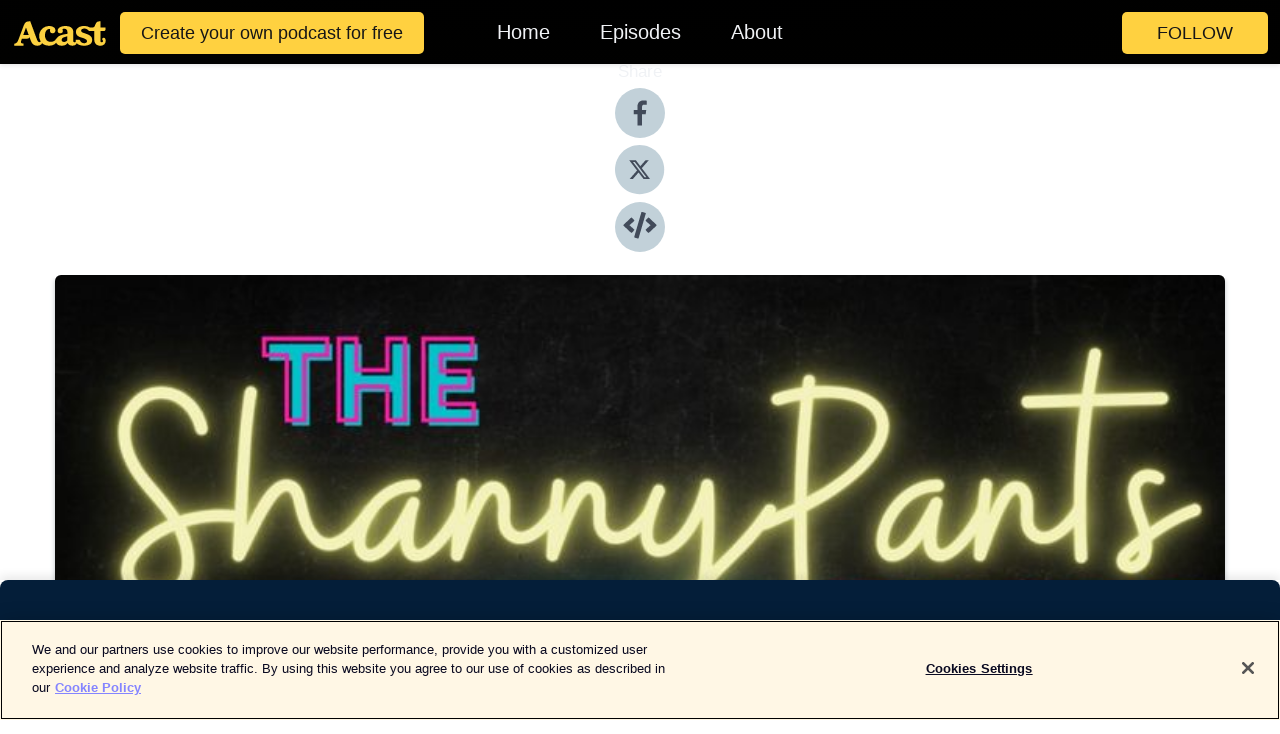

--- FILE ---
content_type: text/html; charset=utf-8
request_url: https://shows.acast.com/the-shannypants-show/episodes/hacker-update-and-call-for-help
body_size: 25703
content:
<!DOCTYPE html><html><head><meta charSet="utf-8"/><meta name="viewport" content="width=device-width"/><meta name="theme-color" content="#010100"/><link rel="icon" type="image/png" href="https://open-images.acast.com/shows/62608fcfb98ece001293bcca/1732179051783-52cf9fe9-2241-4bc0-a16e-395fbcd66cbb.jpeg?height=32"/><link type="application/rss+xml" rel="alternate" title="The ShannyPants Show" href="https://feeds.acast.com/public/shows/the-shannypants-show"/><title>HACKER update and call for help  - The ShannyPants Show | Acast</title><meta name="description" content="Listen to HACKER update and call for help  from The ShannyPants Show. If anyone is super duper smart with techy stuff send me an email if you would like to help. shannypantsshow@gmail.com You all are the BEST listeners ever! Thanks for letting me vent. I love you all. Shanny"/><meta name="keywords" content="The ShannyPants Show,cult,adoption,fostercare,Infertility ,Fertility ,high control religion ,mental health,content creator,viral star,comedy,fun,real talk,support,Interview ,Shannypants ,Comedy, Society &amp; Culture, True Crime"/><meta property="fb:app_id" content="1835552990005756"/><meta property="og:type" content="video.other"/><meta property="og:title" content="HACKER update and call for help  | The ShannyPants Show"/><meta property="og:description" content="hackers are just so mean"/><meta property="og:image" content="https://open-images.acast.com/shows/62608fcfb98ece001293bcca/1662018768797-8be822590c1dbf76a89a43552af41f43.jpeg?height=315"/><meta property="og:image:width" content="315"/><meta property="og:image:height" content="315"/><meta property="og:url" content="https://shows.acast.com/the-shannypants-show/episodes/hacker-update-and-call-for-help"/><meta property="og:audio" content="https://open.acast.com/public/streams/62608fcfb98ece001293bcca/episodes/639163e8c2c17b0011c25dd7.mp3"/><meta property="og:audio:secure_url" content="https://open.acast.com/public/streams/62608fcfb98ece001293bcca/episodes/639163e8c2c17b0011c25dd7.mp3"/><meta property="og:audio:type" content="audio/mpeg"/><meta name="twitter:card" content="player"/><meta name="twitter:url" content="https://shows.acast.com/the-shannypants-show/episodes/hacker-update-and-call-for-help?ref=twitter"/><meta name="twitter:title" content="HACKER update and call for help  | The ShannyPants Show"/><meta name="twitter:site" content="@acast"/><meta name="twitter:description" content="The Shanny Pants Show With Shanny Payton"/><meta name="twitter:image" content="https://open-images.acast.com/shows/62608fcfb98ece001293bcca/1662018768797-8be822590c1dbf76a89a43552af41f43.jpeg?height=500"/><meta name="twitter:player" content="https://embed.acast.com/$/62608fcfb98ece001293bcca/639163e8c2c17b0011c25dd7??ref=twitter"/><meta name="twitter:player:width" content="400"/><meta name="twitter:player:height" content="190"/><link rel="apple-touch-icon" href="https://open-images.acast.com/shows/62608fcfb98ece001293bcca/1662018768797-8be822590c1dbf76a89a43552af41f43.jpeg?height=60"/><link rel="apple-touch-icon" sizes="76x76" href="https://open-images.acast.com/shows/62608fcfb98ece001293bcca/1662018768797-8be822590c1dbf76a89a43552af41f43.jpeg?height=72"/><link rel="apple-touch-icon" sizes="120x120" href="https://open-images.acast.com/shows/62608fcfb98ece001293bcca/1662018768797-8be822590c1dbf76a89a43552af41f43.jpeg?height=120"/><link rel="apple-touch-icon" sizes="152x152" href="https://open-images.acast.com/shows/62608fcfb98ece001293bcca/1662018768797-8be822590c1dbf76a89a43552af41f43.jpeg?height=152"/><link rel="alternate" type="application/json+oembed" href="https://shows.acast.com/api/oembed/62608fcfb98ece001293bcca/639163e8c2c17b0011c25dd7"/><link rel="canonical" href="https://shows.acast.com/the-shannypants-show/episodes/hacker-update-and-call-for-help"/><meta name="next-head-count" content="34"/><script type="text/javascript">
            (function (w, d, s, l, i) {
            w[l] = w[l] || []; w[l].push({
              'gtm.start':
                new Date().getTime(), event: 'gtm.js'
            }); var f = d.getElementsByTagName(s)[0],
              j = d.createElement(s), dl = l != 'dataLayer' ? '&l=' + l : ''; j.async = true; j.src =
                'https://www.googletagmanager.com/gtm.js?id=' + i + dl; f.parentNode.insertBefore(j, f);
          })(window, document, 'script', 'dataLayer', 'GTM-TN7LJVGR');</script><script type="text/javascript" src="https://cdn.cookielaw.org/consent/95cc7393-f677-4c0d-a249-abbd2bbe4231/OtAutoBlock.js"></script><script src="https://cdn.cookielaw.org/scripttemplates/otSDKStub.js" data-document-language="true" type="text/javascript" data-domain-script="95cc7393-f677-4c0d-a249-abbd2bbe4231"></script><script>function OptanonWrapper() { }</script><link rel="preload" href="/_next/static/css/21a6880349adffd5.css" as="style"/><link rel="stylesheet" href="/_next/static/css/21a6880349adffd5.css" data-n-g=""/><noscript data-n-css=""></noscript><script defer="" nomodule="" src="/_next/static/chunks/polyfills-c67a75d1b6f99dc8.js"></script><script src="/_next/static/chunks/webpack-df327beb42713f18.js" defer=""></script><script src="/_next/static/chunks/framework-0c7baedefba6b077.js" defer=""></script><script src="/_next/static/chunks/main-4e36df1213707c60.js" defer=""></script><script src="/_next/static/chunks/pages/_app-5705366bc2612c9e.js" defer=""></script><script src="/_next/static/chunks/29107295-52d5ccd9ad2558b9.js" defer=""></script><script src="/_next/static/chunks/257-d641aca84f2a97d6.js" defer=""></script><script src="/_next/static/chunks/646-2a49ecc9e97ef284.js" defer=""></script><script src="/_next/static/chunks/56-a3b1de0b6cd98599.js" defer=""></script><script src="/_next/static/chunks/pages/%5BshowId%5D/episodes/%5BepisodeId%5D-d28e1352f8cb2c35.js" defer=""></script><script src="/_next/static/IAEo1PJG76N2s-ezzkHD6/_buildManifest.js" defer=""></script><script src="/_next/static/IAEo1PJG76N2s-ezzkHD6/_ssgManifest.js" defer=""></script><style data-styled="" data-styled-version="5.3.11">.fAIITM{font-size:2rem;line-height:2rem;}/*!sc*/
data-styled.g2[id="Typography__H1-fsVRJa"]{content:"fAIITM,"}/*!sc*/
.TuejL{font-size:1.3rem;line-height:1.3rem;font-weight:bold;}/*!sc*/
data-styled.g3[id="Typography__H2-jQFsNJ"]{content:"TuejL,"}/*!sc*/
.idhiFy{font-size:1.05rem;line-height:1.05rem;}/*!sc*/
data-styled.g5[id="Typography__H4-fQhpZD"]{content:"idhiFy,"}/*!sc*/
.jsuaZQ{font-size:1rem;}/*!sc*/
data-styled.g6[id="Typography__Body-glXwcD"]{content:"jsuaZQ,"}/*!sc*/
.jzoSpE{-webkit-text-decoration:none;text-decoration:none;color:inherit;}/*!sc*/
data-styled.g13[id="Link__LinkElement-gcUHji"]{content:"jzoSpE,"}/*!sc*/
.fnFznR.fnFznR{font-size:1.1em;min-height:40px;min-width:146px;padding:8px 16px;overflow:hidden;display:-webkit-box;display:-webkit-flex;display:-ms-flexbox;display:flex;-webkit-text-decoration:none;text-decoration:none;-webkit-box-pack:center;-webkit-justify-content:center;-ms-flex-pack:center;justify-content:center;-webkit-transition:background-color 0.5s;transition:background-color 0.5s;border:none;}/*!sc*/
.fnFznR.fnFznR:hover{cursor:pointer;color:#161616;background-color:#e1b322;border:none;}/*!sc*/
.fnFznR.fnFznR:active{outline:0 !important;}/*!sc*/
.fnFznR.fnFznR:focus{outline:0 !important;}/*!sc*/
data-styled.g14[id="Buttons__StyledButton-evkogA"]{content:"fnFznR,"}/*!sc*/
.bTZZBG{-webkit-align-self:center;-ms-flex-item-align:center;align-self:center;margin:0 5px;}/*!sc*/
data-styled.g15[id="Buttons__Wrapper-fDfwDG"]{content:"bTZZBG,"}/*!sc*/
.ktUEah{color:#161616;background-color:#ffd140;border-radius:5px;}/*!sc*/
.ktUEah:focus{border-color:#161616;color:#161616;background-color:#ffd140;border-radius:5px;}/*!sc*/
data-styled.g17[id="Buttons__ButtonBase-deOWHa"]{content:"ktUEah,"}/*!sc*/
.jucQmV.jucQmV{text-transform:uppercase;}/*!sc*/
data-styled.g18[id="SubscribeButton__FollowButton-kYSCrx"]{content:"jucQmV,"}/*!sc*/
.esfzLv{position:absolute;right:12px;top:12px;}/*!sc*/
data-styled.g19[id="Drawer__SubscribeWrapper-fdZssw"]{content:"esfzLv,"}/*!sc*/
.gdvQqO{width:50px;height:50px;position:fixed;left:5px;top:5px;cursor:pointer;background:#ffd140;border-radius:5px;}/*!sc*/
.gdvQqO span,.gdvQqO:before,.gdvQqO:after{height:2px;border-radius:2px;width:40%;position:absolute;left:50%;margin-left:-25%;background:#161616;}/*!sc*/
.gdvQqO span{top:50%;margin-top:-1px;text-indent:-9999px;}/*!sc*/
.gdvQqO:before,.gdvQqO:after{content:'';-webkit-transition:all 0.3s ease;-webkit-transition:all 0.3s ease;transition:all 0.3s ease;}/*!sc*/
.gdvQqO:before{top:30%;width:30%;}/*!sc*/
.gdvQqO:after{bottom:30%;width:50%;}/*!sc*/
.gdvQqO span.active{display:none;}/*!sc*/
.gdvQqO.active:before{-webkit-transform:rotate(135deg);-webkit-transform:rotate(135deg);-ms-transform:rotate(135deg);transform:rotate(135deg);top:45%;width:50%;}/*!sc*/
.gdvQqO.active:after{-webkit-transform:rotate(-135deg);-webkit-transform:rotate(-135deg);-ms-transform:rotate(-135deg);transform:rotate(-135deg);top:45%;width:50%;}/*!sc*/
data-styled.g20[id="Drawer__Hamburger-jihBTa"]{content:"gdvQqO,"}/*!sc*/
.cFMpeB .ant-drawer-header{border-bottom:0px;}/*!sc*/
.cFMpeB .ant-list-item-content-single{-webkit-box-pack:center;-webkit-justify-content:center;-ms-flex-pack:center;justify-content:center;}/*!sc*/
data-styled.g22[id="Drawer__FullDrawer-cIjuH"]{content:"cFMpeB,"}/*!sc*/
.dMmNoB{z-index:1001;display:-webkit-box;display:-webkit-flex;display:-ms-flexbox;display:flex;-webkit-box-pack:center;-webkit-justify-content:center;-ms-flex-pack:center;justify-content:center;-webkit-align-items:center;-webkit-box-align:center;-ms-flex-align:center;align-items:center;background:#010100;color:#F0F2F5;min-height:64px;box-shadow:0 1px 5px 0 rgba(0,0,0,0.12);background-image:radial-gradient( ellipse at top,#000000,#010100 );}/*!sc*/
data-styled.g27[id="Header__TopBarElement-jCfqCz"]{content:"dMmNoB,"}/*!sc*/
.kkFmye{width:100%;position:fixed;top:0px;left:0px;right:0px;background:transparent;margin:0px;padding:0;z-index:1001;}/*!sc*/
data-styled.g30[id="Header-fhmhdH"]{content:"kkFmye,"}/*!sc*/
.cAXslU{-webkit-align-items:center;-webkit-box-align:center;-ms-flex-align:center;align-items:center;display:-webkit-box;display:-webkit-flex;display:-ms-flexbox;display:flex;-webkit-box-pack:center;-webkit-justify-content:center;-ms-flex-pack:center;justify-content:center;text-align:center;font-size:12px;line-height:12px;font-weight:bold;text-transform:uppercase;margin:5px;}/*!sc*/
data-styled.g31[id="Subscribe__IconName-joHuOw"]{content:"cAXslU,"}/*!sc*/
.fmvySL{margin:5px 10px 5px 5px;}/*!sc*/
data-styled.g32[id="Subscribe__ButtonIconName-jvvJDm"]{content:"fmvySL,"}/*!sc*/
.hMWGtP{display:-webkit-box;display:-webkit-flex;display:-ms-flexbox;display:flex;padding:2px 5px;cursor:pointer;word-break:break-all;-webkit-text-decoration:none;text-decoration:none;border:1px solid #F0F2F5;margin:0px 5px;border-radius:15px;background:#010100;color:#F0F2F5;}/*!sc*/
.hMWGtP path{fill:#F0F2F5;}/*!sc*/
.hMWGtP:hover{background:#F0F2F5;}/*!sc*/
.hMWGtP:hover .Subscribe__IconName-joHuOw{color:#010100;}/*!sc*/
.hMWGtP:hover path{fill:#010100;}/*!sc*/
data-styled.g33[id="Subscribe__SubscribeButton-iuXdSK"]{content:"hMWGtP,"}/*!sc*/
.iDZLbp{-webkit-align-items:center;-webkit-box-align:center;-ms-flex-align:center;align-items:center;display:-webkit-box;display:-webkit-flex;display:-ms-flexbox;display:flex;-webkit-box-pack:center;-webkit-justify-content:center;-ms-flex-pack:center;justify-content:center;margin:5px;}/*!sc*/
data-styled.g34[id="Subscribe__Icon-kulOCb"]{content:"iDZLbp,"}/*!sc*/
.jhFzSe{margin:5px 5px 5px 10px;}/*!sc*/
data-styled.g35[id="Subscribe__ButtonIcon-hylJEF"]{content:"jhFzSe,"}/*!sc*/
.hfhIXj{padding:10px 20px;background:#010100;color:#F0F2F5;border-top:1px solid #000000;background-image:radial-gradient( ellipse at top,#1f1f1e,transparent ),radial-gradient(ellipse at bottom,#000000,transparent);margin-bottom:calc(140px - 4px);}/*!sc*/
data-styled.g36[id="Footer-dMCvEp"]{content:"hfhIXj,"}/*!sc*/
.iboUMz{display:-webkit-box;display:-webkit-flex;display:-ms-flexbox;display:flex;-webkit-flex-direction:column;-ms-flex-direction:column;flex-direction:column;justify-items:center;-webkit-align-items:center;-webkit-box-align:center;-ms-flex-align:center;align-items:center;}/*!sc*/
data-styled.g37[id="Footer__Content-dmqHcg"]{content:"iboUMz,"}/*!sc*/
.ljxdEE{text-align:center;padding:10px 0;color:#F0F2F5;}/*!sc*/
data-styled.g38[id="Footer__FooterText-dFsehJ"]{content:"ljxdEE,"}/*!sc*/
.iQSmLw{margin-top:20px;font-size:12px;text-align:center;padding:10px 0;color:#F0F2F5;}/*!sc*/
.iQSmLw a{color:#F0F2F5;-webkit-text-decoration:underline;text-decoration:underline;}/*!sc*/
data-styled.g39[id="Footer__FooterAcastText-gtKwXx"]{content:"iQSmLw,"}/*!sc*/
.cDyTQl.cDyTQl{width:100%;margin:64px auto 0px auto;min-height:100vh;}/*!sc*/
data-styled.g41[id="DefaultLayout__Body-cLUEfV"]{content:"cDyTQl,"}/*!sc*/
.iOGpAj .ant-modal-title{-webkit-letter-spacing:0px;-moz-letter-spacing:0px;-ms-letter-spacing:0px;letter-spacing:0px;font-family:'Telegraf-Bold';font-size:1.25rem;}/*!sc*/
data-styled.g42[id="DefaultLayout__ModalStyled-gYuvQJ"]{content:"iOGpAj,"}/*!sc*/
.dYsFaX{left:0px;right:0px;height:140px;z-index:999;position:fixed;bottom:0px;box-shadow:0 -3px 10px 0 rgba(0,0,0,0.1);background-color:transparent;text-align:center;}/*!sc*/
data-styled.g43[id="DefaultLayout__PlayerFooterElement-iYPywt"]{content:"dYsFaX,"}/*!sc*/
.gXgcXL{display:block;width:100%;height:140px;border:none;top:0px;position:absolute;}/*!sc*/
data-styled.g44[id="DefaultLayout__Iframe-dGHxkF"]{content:"gXgcXL,"}/*!sc*/
*{font-family:"IBM Plex Sans","Helvetica Neue",Roboto,Arial,sans-serif,Verdana,Geneva,Tahoma,sans-serif;}/*!sc*/
h1,h2,h3,h4,h5,h6{font-family:"IBM Plex Sans","Helvetica Neue",Montserrat,Arial,sans-serif;}/*!sc*/
body{margin:0;padding:0;line-height:1.5;-webkit-font-smoothing:antialiased;}/*!sc*/
a{-webkit-text-decoration:none;text-decoration:none;}/*!sc*/
a:hover{color:inherit;}/*!sc*/
.ant-modal-mask{z-index:1001!important;}/*!sc*/
.ant-modal-wrap{z-index:1001!important;}/*!sc*/
data-styled.g45[id="sc-global-enLAFf1"]{content:"sc-global-enLAFf1,"}/*!sc*/
.kkRkKW{-webkit-transition:all 0.3s ease-in-out;transition:all 0.3s ease-in-out;}/*!sc*/
.kkRkKW path{-webkit-transition:all 0.2s ease-in-out;transition:all 0.2s ease-in-out;}/*!sc*/
.kkRkKW:hover{-webkit-transform:scale(1.1);-ms-transform:scale(1.1);transform:scale(1.1);}/*!sc*/
.kkRkKW:hover path{fill:#ffffff;}/*!sc*/
.kkRkKW:hover circle{fill:#3b5998;}/*!sc*/
data-styled.g46[id="facebook__FacebookStyled-bhyJAj"]{content:"kkRkKW,"}/*!sc*/
.fqSfOD{-webkit-transition:all 0.3s ease-in-out;transition:all 0.3s ease-in-out;}/*!sc*/
.fqSfOD path{-webkit-transition:all 0.2s ease-in-out;transition:all 0.2s ease-in-out;}/*!sc*/
.fqSfOD:hover{-webkit-transform:scale(1.1);-ms-transform:scale(1.1);transform:scale(1.1);}/*!sc*/
.fqSfOD:hover path.logo{fill:#fafafa;}/*!sc*/
.fqSfOD:hover path.background{fill:#040404;}/*!sc*/
data-styled.g47[id="twitter__TwitterStyled-iHYlhf"]{content:"fqSfOD,"}/*!sc*/
.hIgNOY{-webkit-transition:all 0.3s ease-in-out;transition:all 0.3s ease-in-out;}/*!sc*/
.hIgNOY path{-webkit-transition:all 0.2s ease-in-out;transition:all 0.2s ease-in-out;}/*!sc*/
.hIgNOY:hover{-webkit-transform:scale(1.1);-ms-transform:scale(1.1);transform:scale(1.1);}/*!sc*/
.hIgNOY:hover path{fill:#ffffff;}/*!sc*/
.hIgNOY:hover circle{fill:#00bfa5;}/*!sc*/
data-styled.g48[id="embed__EmbedStyled-hGbveb"]{content:"hIgNOY,"}/*!sc*/
.fulAmV{display:-webkit-box;display:-webkit-flex;display:-ms-flexbox;display:flex;padding:0;list-style:none;-webkit-box-pack:center;-webkit-justify-content:center;-ms-flex-pack:center;justify-content:center;-webkit-align-items:center;-webkit-box-align:center;-ms-flex-align:center;align-items:center;-webkit-flex-direction:column;-ms-flex-direction:column;flex-direction:column;}/*!sc*/
.fulAmV li{margin:0 10px;}/*!sc*/
data-styled.g51[id="Socials__SocialIcons-gdSusr"]{content:"fulAmV,"}/*!sc*/
.gqPdIZ{text-align:center;color:#F0F2F5;}/*!sc*/
data-styled.g52[id="Socials__ItemTitle-dkqnEN"]{content:"gqPdIZ,"}/*!sc*/
.gkIqwk span[role='img']{margin-right:1rem;}/*!sc*/
.gkIqwk.gkIqwk{height:auto;font-size:1.1rem;border:0px !important;color:#161616;background-color:#ffd140;border:none;border-radius:5px;}/*!sc*/
.gkIqwk.gkIqwk:hover{-webkit-transform:scale(1.03);-ms-transform:scale(1.03);transform:scale(1.03);cursor:pointer;color:#161616;}/*!sc*/
data-styled.g53[id="PlayButton__PlayButtonStyled-PLKwP"]{content:"gkIqwk,"}/*!sc*/
.ioAIAL{-webkit-align-items:flex-start !important;-webkit-box-align:flex-start !important;-ms-flex-align:flex-start !important;align-items:flex-start !important;-webkit-box-pack:start;-webkit-justify-content:flex-start;-ms-flex-pack:start;justify-content:flex-start;background-color:#fefefe;border-radius:8px;padding:10px 15px !important;margin-top:6px;}/*!sc*/
.ioAIAL .ant-list-item-action{display:-webkit-inline-box;display:-webkit-inline-flex;display:-ms-inline-flexbox;display:inline-flex;-webkit-align-items:center;-webkit-box-align:center;-ms-flex-align:center;align-items:center;margin-inline-start:12px !important;}/*!sc*/
.ioAIAL .ant-list-item-action li{height:100%;display:-webkit-box;display:-webkit-flex;display:-ms-flexbox;display:flex;-webkit-align-items:center;-webkit-box-align:center;-ms-flex-align:center;align-items:center;-webkit-box-pack:center;-webkit-justify-content:center;-ms-flex-pack:center;justify-content:center;}/*!sc*/
data-styled.g54[id="EpisodeListItem__ListItemStyled-iBBHlu"]{content:"ioAIAL,"}/*!sc*/
.iiDLiW{margin-bottom:0.1em;font-weight:bold;}/*!sc*/
data-styled.g55[id="EpisodeListItem__TitleStyled-bnvvwp"]{content:"iiDLiW,"}/*!sc*/
.bUVPdL{width:98px;height:98px;margin-right:10px;border-radius:8px;}/*!sc*/
data-styled.g56[id="EpisodeListItem__EpisodeCover-dETuO"]{content:"bUVPdL,"}/*!sc*/
.jSKFLZ{word-break:break-word;word-wrap:break-word;overflow-wrap:break-word;margin:15px 0px 5px 0px;line-height:21px;height:40px;overflow:hidden;text-overflow:ellipsis;-webkit-line-clamp:2;display:-webkit-box;-webkit-box-orient:vertical;color:#424B5A;}/*!sc*/
data-styled.g57[id="EpisodeListItem__FeatCardSummary-ixygAI"]{content:"jSKFLZ,"}/*!sc*/
.ibWqjy{display:-webkit-box;display:-webkit-flex;display:-ms-flexbox;display:flex;-webkit-flex-direction:column;-ms-flex-direction:column;flex-direction:column;-webkit-box-pack:top;-webkit-justify-content:top;-ms-flex-pack:top;justify-content:top;width:100%;min-height:98px;}/*!sc*/
data-styled.g58[id="EpisodeListItem__EpisodeInfo-dMuDjN"]{content:"ibWqjy,"}/*!sc*/
.hVOIhM{font-size:12px;color:#424B5A;padding:5px 10px 5px 0px;}/*!sc*/
.hVOIhM span[role='img']{margin-right:5px;}/*!sc*/
data-styled.g59[id="EpisodeListItem__Duration-ZldaQ"]{content:"hVOIhM,"}/*!sc*/
.fuCtWx{font-size:12px;color:#424B5A;padding:5px 10px;}/*!sc*/
.fuCtWx span[role='img']{margin-right:5px;}/*!sc*/
data-styled.g60[id="EpisodeListItem__DatePublish-ibxPoH"]{content:"fuCtWx,"}/*!sc*/
.HauGd{font-size:12px;color:#424B5A;padding:5px 10px;}/*!sc*/
data-styled.g61[id="EpisodeListItem__Seasons-cKCWbE"]{content:"HauGd,"}/*!sc*/
.inYIcH{padding:15px 10px;border-top:slimBorder;border-right:slimBorder;border-left:slimBorder;border-bottom:none;text-align:justify;max-height:150px;overflow:hidden;border-radius:4px;box-shadow:inset 0 -10px 10px -10px rgba(0,0,0,0.25);}/*!sc*/
data-styled.g82[id="EpisodeSummary__Wrapper-fDPOry"]{content:"inYIcH,"}/*!sc*/
.jlpHIe{margin:0 5px;}/*!sc*/
data-styled.g83[id="Episode__Dot-crDYYK"]{content:"jlpHIe,"}/*!sc*/
.gkykcU{max-width:1200px;margin:30px auto;padding:0 15px;}/*!sc*/
data-styled.g84[id="Episode__Wrapper-kRXjvm"]{content:"gkykcU,"}/*!sc*/
.cVEzJV{position:relative;padding-bottom:100%;display:block;box-shadow:#bdc3c7 0 5px 5px;width:100%;margin:0 auto;}/*!sc*/
data-styled.g85[id="Episode__Cover-kvqYbk"]{content:"cVEzJV,"}/*!sc*/
.lclhAL{position:absolute;left:0;height:auto;width:100%;border-radius:6px;-webkit-transition:all 0.5s ease-in;transition:all 0.5s ease-in;}/*!sc*/
data-styled.g86[id="Episode__Image-hfuGvq"]{content:"lclhAL,"}/*!sc*/
.eeFwQc{padding:15px 0 15px 0;margin:0px 0px;}/*!sc*/
data-styled.g87[id="Episode__TitleWrapper-iSiqHS"]{content:"eeFwQc,"}/*!sc*/
.glAVQZ{display:-webkit-box;display:-webkit-flex;display:-ms-flexbox;display:flex;-webkit-flex-direction:row;-ms-flex-direction:row;flex-direction:row;-webkit-align-items:center;-webkit-box-align:center;-ms-flex-align:center;align-items:center;-webkit-box-pack:justify;-webkit-justify-content:space-between;-ms-flex-pack:justify;justify-content:space-between;width:100%;padding-right:30px;}/*!sc*/
data-styled.g88[id="Episode__EpisodeInfoWrapperWithButton-elobSB"]{content:"glAVQZ,"}/*!sc*/
.hcCOhk{display:-webkit-box;display:-webkit-flex;display:-ms-flexbox;display:flex;margin-right:15px;}/*!sc*/
data-styled.g89[id="Episode__EpisodeInfoWrapper-faoqtZ"]{content:"hcCOhk,"}/*!sc*/
.GFrje{display:block;margin-bottom:5px;}/*!sc*/
data-styled.g90[id="Episode__DatePublish-eUcRXA"]{content:"GFrje,"}/*!sc*/
.ZGbYc{margin:5vh 0;}/*!sc*/
data-styled.g91[id="Episode__MoreEpisodes-kFxnzW"]{content:"ZGbYc,"}/*!sc*/
.jmTpns{display:-webkit-box;display:-webkit-flex;display:-ms-flexbox;display:flex;text-align:center;-webkit-box-pack:center;-webkit-justify-content:center;-ms-flex-pack:center;justify-content:center;margin-top:20px;margin-bottom:-10px;}/*!sc*/
data-styled.g93[id="Episode__ButtonWrapper-iVKpxA"]{content:"jmTpns,"}/*!sc*/
</style></head><body><div id="__next"><section class="ant-layout css-17eed5t"><header class="Header-fhmhdH kkFmye"><div class="Header__TopBarElement-jCfqCz dMmNoB"><div class="ant-row ant-row-end css-17eed5t"><div class="Drawer__Hamburger-jihBTa gdvQqO"><span class=""></span></div><div class="Drawer__SubscribeWrapper-fdZssw esfzLv"><div><button id="drawer-follow-button" type="button" class="ant-btn css-17eed5t ant-btn-default Buttons__StyledButton-evkogA fnFznR Buttons__ButtonBase-deOWHa SubscribeButton__FollowButton-kYSCrx ktUEah jucQmV"><span class="Buttons__Wrapper-fDfwDG bTZZBG">Follow</span></button></div></div></div></div></header><main class="ant-layout-content DefaultLayout__Body-cLUEfV cDyTQl css-17eed5t"><div class="Episode__Wrapper-kRXjvm gkykcU"><div class="ant-row ant-row-center css-17eed5t" style="margin-left:-10px;margin-right:-10px"><div style="padding-left:10px;padding-right:10px" class="ant-col ant-col-xs-0 ant-col-sm-0 ant-col-md-2 css-17eed5t"><div><h4 class="Typography__H4-fQhpZD Socials__ItemTitle-dkqnEN idhiFy gqPdIZ">Share</h4><ul class="Socials__SocialIcons-gdSusr fulAmV"><li id="share-icon-facebook"><a href="http://www.facebook.com/sharer/sharer.php?u=https://shows.acast.com/the-shannypants-show/episodes/hacker-update-and-call-for-help" target="_blank" rel="noopener noreferrer"><svg viewBox="-384 -256 1024 1024" width="50" height="50" class="facebook__FacebookStyled-bhyJAj kkRkKW"><circle cx="128" cy="256" r="512" fill="#C2D1D9"></circle><path fill="#424B5A" d="M76.7 512V283H0v-91h76.7v-71.7C76.7 42.4 124.3 0 193.8 0c33.3 0 61.9 2.5 70.2 3.6V85h-48.2c-37.8 0-45.1 18-45.1 44.3V192H256l-11.7 91h-73.6v229"></path></svg></a></li><li id="share-icon-twitter"><a href="http://x.com/intent/tweet?url=https://shows.acast.com/the-shannypants-show/episodes/hacker-update-and-call-for-help&amp;via=acast&amp;text=The ShannyPants Show" target="_blank" rel="noopener noreferrer"><svg xmlns="http://www.w3.org/2000/svg" shape-rendering="geometricPrecision" text-rendering="geometricPrecision" image-rendering="optimizeQuality" fill-rule="evenodd" clip-rule="evenodd" viewBox="0 0 520 520" width="50" height="50" class="twitter__TwitterStyled-iHYlhf fqSfOD"><path class="background" fill="#C2D1D9" d="M256 0c141.385 0 256 114.615 256 256S397.385 512 256 512 0 397.385 0 256 114.615 0 256 0z"></path><path class="logo" fill="#424B5A" fill-rule="nonzero" d="M318.64 157.549h33.401l-72.973 83.407 85.85 113.495h-67.222l-52.647-68.836-60.242 68.836h-33.423l78.052-89.212-82.354-107.69h68.924l47.59 62.917 55.044-62.917zm-11.724 176.908h18.51L205.95 176.493h-19.86l120.826 157.964z"></path></svg></a></li><li id="share-icon-embed"><a><svg viewBox="-160 -190 960 960" width="50" height="50" class="embed__EmbedStyled-hGbveb hIgNOY"><circle cx="320" cy="290" r="480" fill="#C2D1D9"></circle><path fill="#424B5A" d="M278.9 511.5l-61-17.7c-6.4-1.8-10-8.5-8.2-14.9L346.2 8.7c1.8-6.4 8.5-10 14.9-8.2l61 17.7c6.4 1.8 10 8.5 8.2 14.9L293.8 503.3c-1.9 6.4-8.5 10.1-14.9 8.2zm-114-112.2l43.5-46.4c4.6-4.9 4.3-12.7-.8-17.2L117 256l90.6-79.7c5.1-4.5 5.5-12.3.8-17.2l-43.5-46.4c-4.5-4.8-12.1-5.1-17-.5L3.8 247.2c-5.1 4.7-5.1 12.8 0 17.5l144.1 135.1c4.9 4.6 12.5 4.4 17-.5zm327.2.6l144.1-135.1c5.1-4.7 5.1-12.8 0-17.5L492.1 112.1c-4.8-4.5-12.4-4.3-17 .5L431.6 159c-4.6 4.9-4.3 12.7.8 17.2L523 256l-90.6 79.7c-5.1 4.5-5.5 12.3-.8 17.2l43.5 46.4c4.5 4.9 12.1 5.1 17 .6z"></path></svg></a></li></ul></div></div><div style="padding-left:10px;padding-right:10px" class="ant-col ant-col-xs-12 ant-col-sm-12 ant-col-md-6 css-17eed5t"><div class="Episode__Cover-kvqYbk cVEzJV"><img src="https://open-images.acast.com/shows/62608fcfb98ece001293bcca/1662018768797-8be822590c1dbf76a89a43552af41f43.jpeg?height=750" alt="cover art for HACKER update and call for help " class="Episode__Image-hfuGvq lclhAL"/></div><br/><button episode="[object Object]" type="button" class="ant-btn css-17eed5t ant-btn-default ant-btn-lg ant-btn-block PlayButton__PlayButtonStyled-PLKwP gkIqwk"><span role="img" aria-label="play-circle" class="anticon anticon-play-circle"><svg viewBox="64 64 896 896" focusable="false" data-icon="play-circle" width="1em" height="1em" fill="currentColor" aria-hidden="true"><path d="M512 64C264.6 64 64 264.6 64 512s200.6 448 448 448 448-200.6 448-448S759.4 64 512 64zm144.1 454.9L437.7 677.8a8.02 8.02 0 01-12.7-6.5V353.7a8 8 0 0112.7-6.5L656.1 506a7.9 7.9 0 010 12.9z"></path></svg></span>Play</button></div><div style="padding-left:10px;padding-right:10px" class="ant-col ant-col-xs-24 ant-col-sm-24 ant-col-md-16 css-17eed5t"><div class="ant-row css-17eed5t"><h1 class="Typography__H1-fsVRJa fAIITM">The ShannyPants Show</h1></div><div class="ant-row css-17eed5t"><div class="Episode__TitleWrapper-iSiqHS eeFwQc"><h2 class="Typography__H2-jQFsNJ TuejL">HACKER update and call for help </h2><div class="Episode__EpisodeInfoWrapperWithButton-elobSB glAVQZ"><div class="Episode__EpisodeInfoWrapper-faoqtZ hcCOhk"><div><span>Season<!-- --> <!-- -->0</span>, <span>Ep.<!-- --> <!-- -->26</span></div><div class="Episode__Dot-crDYYK jlpHIe">•</div><time dateTime="2022-12-08T04:11:20.602Z" class="Episode__DatePublish-eUcRXA GFrje">Thursday, December 8, 2022</time></div></div></div></div><div class="EpisodeSummary__Wrapper-fDPOry inYIcH"><div><p>If anyone is super duper smart with techy stuff send me an email if you would like to help. shannypantsshow@gmail.com </p><p><br /></p><p>You all are the BEST listeners ever! Thanks for letting me vent. </p><p>I love you all. </p><p>Shanny</p></div></div><button type="button" class="ant-btn css-17eed5t ant-btn-text"><span role="img" aria-label="caret-down" class="anticon anticon-caret-down"><svg viewBox="0 0 1024 1024" focusable="false" data-icon="caret-down" width="1em" height="1em" fill="currentColor" aria-hidden="true"><path d="M840.4 300H183.6c-19.7 0-30.7 20.8-18.5 35l328.4 380.8c9.4 10.9 27.5 10.9 37 0L858.9 335c12.2-14.2 1.2-35-18.5-35z"></path></svg></span>Show more</button><div class="Episode__ButtonWrapper-iVKpxA jmTpns"></div><div class="ant-row ant-row-left css-17eed5t" style="margin-top:-5px;margin-bottom:-5px"><a href="https://feeds.acast.com/public/shows/the-shannypants-show" id="subscribe-item-RSS" target="_blank" rel="noopener noreferrer nofollow" class="Subscribe__SubscribeButton-iuXdSK hMWGtP"><div class="Subscribe__Icon-kulOCb Subscribe__ButtonIcon-hylJEF iDZLbp jhFzSe"><svg viewBox="0 0 40 40" width="15" height="15"><path fill-rule="evenodd" clip-rule="evenodd" d="M1.48178 0.000801672C22.4588 0.750313 39.2494 17.6483 39.9992 38.5179C40.026 39.3216 39.3744 39.991 38.571 39.9998H34.2863C33.5186 39.9998 32.8938 39.3841 32.8581 38.616C32.1529 21.5491 18.4598 7.84699 1.39252 7.1507C0.615921 7.11506 0.00892639 6.49006 0.00892639 5.72248V1.42902C0.00892639 0.625313 0.678406 -0.0260538 1.48178 0.000801672ZM27.1184 38.4915C26.3686 24.6912 15.3177 13.6224 1.49963 12.8724C0.687332 12.828 0 13.4798 0 14.3006V18.5946C0 19.3441 0.580215 19.9779 1.33003 20.0228C11.3098 20.6741 19.3167 28.6546 19.9684 38.661C20.013 39.411 20.6468 39.991 21.3966 39.991H25.6902C26.5114 39.991 27.163 39.3035 27.1184 38.4915ZM11.4436 34.2781C11.4436 37.4383 8.88177 39.991 5.73075 39.991C2.57973 39.991 0.00892639 37.429 0.00892639 34.2781C0.00892639 31.1273 2.5708 28.5653 5.72182 28.5653C8.87284 28.5653 11.4436 31.118 11.4436 34.2781Z" fill="white"></path></svg></div><div class="Typography__Body-glXwcD Subscribe__IconName-joHuOw Subscribe__ButtonIconName-jvvJDm jsuaZQ cAXslU fmvySL">RSS</div></a></div></div></div><div class="Episode__MoreEpisodes-kFxnzW ZGbYc"><div><div class="ant-row ant-row-space-between css-17eed5t"><h4 class="Typography__H4-fQhpZD idhiFy">More episodes</h4><a href="/the-shannypants-show/episodes" class="Link__LinkElement-gcUHji jzoSpE"><h4 class="Typography__H4-fQhpZD idhiFy">View all episodes</h4></a></div><div class="ant-list ant-list-split css-17eed5t"><div class="ant-spin-nested-loading css-17eed5t"><div class="ant-spin-container"><ul class="ant-list-items"><li class="ant-list-item EpisodeListItem__ListItemStyled-iBBHlu ioAIAL"><a id="episode-card-Lisa_Kohn" href="/the-shannypants-show/episodes/lisa-kohn" class="Link__LinkElement-gcUHji jzoSpE"><span class="ant-avatar ant-avatar-circle ant-avatar-image EpisodeListItem__EpisodeCover-dETuO bUVPdL css-17eed5t"><img src="https://open-images.acast.com/shows/62608fcfb98ece001293bcca/1731655313273-a4f614b9-3d70-4905-9be8-858cdb12c158.jpeg?height=250"/></span></a><div class="EpisodeListItem__EpisodeInfo-dMuDjN ibWqjy"><a id="episode-card-Lisa_Kohn" href="/the-shannypants-show/episodes/lisa-kohn" class="Link__LinkElement-gcUHji jzoSpE"><h2 class="Typography__H2-jQFsNJ EpisodeListItem__TitleStyled-bnvvwp TuejL iiDLiW">56. Lisa Kohn</h2></a><div><span class="EpisodeListItem__Duration-ZldaQ hVOIhM"><span role="img" aria-label="clock-circle" class="anticon anticon-clock-circle"><svg viewBox="64 64 896 896" focusable="false" data-icon="clock-circle" width="1em" height="1em" fill="currentColor" aria-hidden="true"><path d="M512 64C264.6 64 64 264.6 64 512s200.6 448 448 448 448-200.6 448-448S759.4 64 512 64zm0 820c-205.4 0-372-166.6-372-372s166.6-372 372-372 372 166.6 372 372-166.6 372-372 372z"></path><path d="M686.7 638.6L544.1 535.5V288c0-4.4-3.6-8-8-8H488c-4.4 0-8 3.6-8 8v275.4c0 2.6 1.2 5 3.3 6.5l165.4 120.6c3.6 2.6 8.6 1.8 11.2-1.7l28.6-39c2.6-3.7 1.8-8.7-1.8-11.2z"></path></svg></span> <!-- -->01:15:14</span>|<time dateTime="2024-11-15T07:29:39.390Z" class="EpisodeListItem__DatePublish-ibxPoH fuCtWx"><span role="img" aria-label="calendar" class="anticon anticon-calendar"><svg viewBox="64 64 896 896" focusable="false" data-icon="calendar" width="1em" height="1em" fill="currentColor" aria-hidden="true"><path d="M880 184H712v-64c0-4.4-3.6-8-8-8h-56c-4.4 0-8 3.6-8 8v64H384v-64c0-4.4-3.6-8-8-8h-56c-4.4 0-8 3.6-8 8v64H144c-17.7 0-32 14.3-32 32v664c0 17.7 14.3 32 32 32h736c17.7 0 32-14.3 32-32V216c0-17.7-14.3-32-32-32zm-40 656H184V460h656v380zM184 392V256h128v48c0 4.4 3.6 8 8 8h56c4.4 0 8-3.6 8-8v-48h256v48c0 4.4 3.6 8 8 8h56c4.4 0 8-3.6 8-8v-48h128v136H184z"></path></svg></span> <!-- -->Friday, November 15, 2024</time>|<span class="EpisodeListItem__Seasons-cKCWbE HauGd"><span>Season<!-- --> <!-- -->5</span>, <span>Ep.<!-- --> <!-- -->56</span></span></div><div class="EpisodeListItem__FeatCardSummary-ixygAI jSKFLZ">In this conversation, Lisa Kohn shares her profound journey growing up in the Unification Church, detailing the complexities of her childhood, the impact of her family dynamics, and her path to healing and self-discovery after leaving the cult. She reflects on the duality of her life, navigating between the cult's teachings and her father's contrasting lifestyle, and how these experiences shaped her understanding of self-worth and personal growth. In this conversation, Shanny Payton and Lisa Kohn delve into the complexities of growing up in a cult, the impact of codependency, and the long-lasting effects on mental health and relationships. They explore the challenges of navigating identity, acceptance, and the struggle to break free from the ingrained beliefs of their upbringing. The discussion highlights the emotional trauma associated with cult dynamics and the journey towards self-discovery and healing. In this conversation, Lisa Kohn shares her experiences growing up in a cult, the complexities of her family's legacy, and her journey towards healing and self-discovery. She discusses the impact of her upbringing on her life, the challenges she faced after leaving the cult, and the therapeutic processes that helped her navigate her trauma. Lisa emphasizes the importance of self-love and the ongoing nature of recovery, highlighting that it's never too late to change and grow.Lisa Kohn grew up in the Unification Church, known as the Moonies.Her childhood was marked by a stark contrast between her mother's cult and her father's lifestyle.Kohn's mother joined the cult when she was 10, leading to a tumultuous family dynamic.She often felt terrified and clung to her mother for security.Ultimately, she believes in the importance of self-acceptance and understanding that others' opinions are not her responsibility. Codependency is a deeply ingrained issue that can affect relationships.Cult upbringing can lead to significant mental health challenges.Realizing the impact of past experiences is a continuous journey.The struggle for identity often stems from childhood experiences in a cult.Understanding the beliefs of the Moonies provides insight into their cult dynamics.Healing from cult experiences requires addressing feelings of shame and guilt. The Moon family has a complex and troubling legacy.Growing up in a cult can lead to deep psychological scars.Find out more about LISA hereConnect with Us:- Follow 〰️〰️Shanny 👖〰️〰️YouTubeFacebookInstagramTikTokwww.ShannyPantsShow.com-Subscribe to our podcast for more stories of hope and healingIf you or someone you know is struggling with similar experiences, don’t hesitate to reach out for support. Healing is possible, and you are not alone. Visit Living Cult Free to find some amazing resources. I am so happy to be a board director of this wonderful non-profit.Thank you for listening! Your support helps us share these important stories with the world.</div></div><ul class="ant-list-item-action"><li><button episode="[object Object]" type="button" class="ant-btn css-17eed5t ant-btn-default ant-btn-lg PlayButton__PlayButtonStyled-PLKwP gkIqwk"><span role="img" aria-label="play-circle" class="anticon anticon-play-circle"><svg viewBox="64 64 896 896" focusable="false" data-icon="play-circle" width="1em" height="1em" fill="currentColor" aria-hidden="true"><path d="M512 64C264.6 64 64 264.6 64 512s200.6 448 448 448 448-200.6 448-448S759.4 64 512 64zm144.1 454.9L437.7 677.8a8.02 8.02 0 01-12.7-6.5V353.7a8 8 0 0112.7-6.5L656.1 506a7.9 7.9 0 010 12.9z"></path></svg></span>Play</button></li></ul></li><li class="ant-list-item EpisodeListItem__ListItemStyled-iBBHlu ioAIAL"><a id="episode-card-Katrina_Ford_Part_2" href="/the-shannypants-show/episodes/katrina-ford-part-2" class="Link__LinkElement-gcUHji jzoSpE"><span class="ant-avatar ant-avatar-circle ant-avatar-image EpisodeListItem__EpisodeCover-dETuO bUVPdL css-17eed5t"><img src="https://open-images.acast.com/shows/62608fcfb98ece001293bcca/1731054149213-dbffbd81-baa7-40b1-b1a7-bcd2fb812ea1.jpeg?height=250"/></span></a><div class="EpisodeListItem__EpisodeInfo-dMuDjN ibWqjy"><a id="episode-card-Katrina_Ford_Part_2" href="/the-shannypants-show/episodes/katrina-ford-part-2" class="Link__LinkElement-gcUHji jzoSpE"><h2 class="Typography__H2-jQFsNJ EpisodeListItem__TitleStyled-bnvvwp TuejL iiDLiW">55. Katrina Ford Part 2</h2></a><div><span class="EpisodeListItem__Duration-ZldaQ hVOIhM"><span role="img" aria-label="clock-circle" class="anticon anticon-clock-circle"><svg viewBox="64 64 896 896" focusable="false" data-icon="clock-circle" width="1em" height="1em" fill="currentColor" aria-hidden="true"><path d="M512 64C264.6 64 64 264.6 64 512s200.6 448 448 448 448-200.6 448-448S759.4 64 512 64zm0 820c-205.4 0-372-166.6-372-372s166.6-372 372-372 372 166.6 372 372-166.6 372-372 372z"></path><path d="M686.7 638.6L544.1 535.5V288c0-4.4-3.6-8-8-8H488c-4.4 0-8 3.6-8 8v275.4c0 2.6 1.2 5 3.3 6.5l165.4 120.6c3.6 2.6 8.6 1.8 11.2-1.7l28.6-39c2.6-3.7 1.8-8.7-1.8-11.2z"></path></svg></span> <!-- -->01:02:17</span>|<time dateTime="2024-11-08T08:34:46.272Z" class="EpisodeListItem__DatePublish-ibxPoH fuCtWx"><span role="img" aria-label="calendar" class="anticon anticon-calendar"><svg viewBox="64 64 896 896" focusable="false" data-icon="calendar" width="1em" height="1em" fill="currentColor" aria-hidden="true"><path d="M880 184H712v-64c0-4.4-3.6-8-8-8h-56c-4.4 0-8 3.6-8 8v64H384v-64c0-4.4-3.6-8-8-8h-56c-4.4 0-8 3.6-8 8v64H144c-17.7 0-32 14.3-32 32v664c0 17.7 14.3 32 32 32h736c17.7 0 32-14.3 32-32V216c0-17.7-14.3-32-32-32zm-40 656H184V460h656v380zM184 392V256h128v48c0 4.4 3.6 8 8 8h56c4.4 0 8-3.6 8-8v-48h256v48c0 4.4 3.6 8 8 8h56c4.4 0 8-3.6 8-8v-48h128v136H184z"></path></svg></span> <!-- -->Friday, November 8, 2024</time>|<span class="EpisodeListItem__Seasons-cKCWbE HauGd"><span>Season<!-- --> <!-- -->5</span>, <span>Ep.<!-- --> <!-- -->55</span></span></div><div class="EpisodeListItem__FeatCardSummary-ixygAI jSKFLZ">In this episode of the Shanny Pants Show, host Shanny Payton welcomes Katrina Ford, a religious abuse life coach and author, to share her journey of overcoming religious trauma and facing stage three breast cancer. The conversation explores themes of vulnerability, community support, and the importance of maintaining faith amidst adversity. Katrina's story highlights the challenges of navigating life after leaving a cult, the power of love and kindness from unexpected sources, and the ongoing quest for authenticity in her faith. The episode concludes with reflections on the importance of creating space for vulnerability and the healing power of community.The journey of recovery from religious trauma is ongoing.Vulnerability is essential for healing and connection.Community support can come from unexpected places.Faith can coexist with doubt and struggle.Katrina emphasizes the importance of authenticity in faith.Love is a central theme in overcoming trauma.Facing cancer brings new challenges and insights.The importance of creating space for vulnerability in communities.Katrina's story is a testament to resilience and hope.Connect with KatrinaIG @katrinaford_speakerConnect with Us:- Follow 〰️〰️Shanny 👖〰️〰️YouTubeFacebookInstagramTikTokwww.ShannyPantsShow.com-Subscribe to our podcast for more stories of hope and healingIf you or someone you know is struggling with similar experiences, don’t hesitate to reach out for support. Healing is possible, and you are not alone. Visit Living Cult Free to find some amazing resources. I am so happy to be a board director of this wonderful non-profit.Thank you for listening! Your support helps us share these important stories with the world.</div></div><ul class="ant-list-item-action"><li><button episode="[object Object]" type="button" class="ant-btn css-17eed5t ant-btn-default ant-btn-lg PlayButton__PlayButtonStyled-PLKwP gkIqwk"><span role="img" aria-label="play-circle" class="anticon anticon-play-circle"><svg viewBox="64 64 896 896" focusable="false" data-icon="play-circle" width="1em" height="1em" fill="currentColor" aria-hidden="true"><path d="M512 64C264.6 64 64 264.6 64 512s200.6 448 448 448 448-200.6 448-448S759.4 64 512 64zm144.1 454.9L437.7 677.8a8.02 8.02 0 01-12.7-6.5V353.7a8 8 0 0112.7-6.5L656.1 506a7.9 7.9 0 010 12.9z"></path></svg></span>Play</button></li></ul></li><li class="ant-list-item EpisodeListItem__ListItemStyled-iBBHlu ioAIAL"><a id="episode-card-Katrina_Ford" href="/the-shannypants-show/episodes/katrina-ford" class="Link__LinkElement-gcUHji jzoSpE"><span class="ant-avatar ant-avatar-circle ant-avatar-image EpisodeListItem__EpisodeCover-dETuO bUVPdL css-17eed5t"><img src="https://open-images.acast.com/shows/62608fcfb98ece001293bcca/1731054004417-e9cabdde-524a-44b9-bff8-cf6d675231ce.jpeg?height=250"/></span></a><div class="EpisodeListItem__EpisodeInfo-dMuDjN ibWqjy"><a id="episode-card-Katrina_Ford" href="/the-shannypants-show/episodes/katrina-ford" class="Link__LinkElement-gcUHji jzoSpE"><h2 class="Typography__H2-jQFsNJ EpisodeListItem__TitleStyled-bnvvwp TuejL iiDLiW">54. Katrina Ford</h2></a><div><span class="EpisodeListItem__Duration-ZldaQ hVOIhM"><span role="img" aria-label="clock-circle" class="anticon anticon-clock-circle"><svg viewBox="64 64 896 896" focusable="false" data-icon="clock-circle" width="1em" height="1em" fill="currentColor" aria-hidden="true"><path d="M512 64C264.6 64 64 264.6 64 512s200.6 448 448 448 448-200.6 448-448S759.4 64 512 64zm0 820c-205.4 0-372-166.6-372-372s166.6-372 372-372 372 166.6 372 372-166.6 372-372 372z"></path><path d="M686.7 638.6L544.1 535.5V288c0-4.4-3.6-8-8-8H488c-4.4 0-8 3.6-8 8v275.4c0 2.6 1.2 5 3.3 6.5l165.4 120.6c3.6 2.6 8.6 1.8 11.2-1.7l28.6-39c2.6-3.7 1.8-8.7-1.8-11.2z"></path></svg></span> <!-- -->01:07:20</span>|<time dateTime="2024-11-08T08:20:37.246Z" class="EpisodeListItem__DatePublish-ibxPoH fuCtWx"><span role="img" aria-label="calendar" class="anticon anticon-calendar"><svg viewBox="64 64 896 896" focusable="false" data-icon="calendar" width="1em" height="1em" fill="currentColor" aria-hidden="true"><path d="M880 184H712v-64c0-4.4-3.6-8-8-8h-56c-4.4 0-8 3.6-8 8v64H384v-64c0-4.4-3.6-8-8-8h-56c-4.4 0-8 3.6-8 8v64H144c-17.7 0-32 14.3-32 32v664c0 17.7 14.3 32 32 32h736c17.7 0 32-14.3 32-32V216c0-17.7-14.3-32-32-32zm-40 656H184V460h656v380zM184 392V256h128v48c0 4.4 3.6 8 8 8h56c4.4 0 8-3.6 8-8v-48h256v48c0 4.4 3.6 8 8 8h56c4.4 0 8-3.6 8-8v-48h128v136H184z"></path></svg></span> <!-- -->Friday, November 8, 2024</time>|<span class="EpisodeListItem__Seasons-cKCWbE HauGd"><span>Season<!-- --> <!-- -->5</span>, <span>Ep.<!-- --> <!-- -->54</span></span></div><div class="EpisodeListItem__FeatCardSummary-ixygAI jSKFLZ">In this conversation, Shanny Payton interviews Katrina Ford, a life coach specializing in religious abuse, academic sabotage, and the 'good girl syndrome.' Katrina shares her journey, including her recent book project titled 'Religious Black Sheep.' The discussion delves into the complexities of religious trauma and the diverse paths individuals take after experiencing high control backgrounds.Katrina Ford is a multifaceted life coach.She specializes in religious abuse and academic sabotage.Katrina has written a book titled 'Religious Black Sheep.'The book is currently in the publishing process.Katrina emphasizes the importance of diverse perspectives on trauma.High control backgrounds can lead to various outcomes in faith.Shanny appreciates the different viewpoints of her guests.Katrina's recent book cover photo shoot was a significant milestone.The conversation highlights the challenges of religious trauma recovery.Katrina's coaching focuses on empowering individuals to reclaim their narratives.Connect with KatrinaIG @katrinaford_speakerConnect with Us:- Follow 〰️〰️Shanny 👖〰️〰️YouTubeFacebookInstagramTikTokwww.ShannyPantsShow.com-Subscribe to our podcast for more stories of hope and healingIf you or someone you know is struggling with similar experiences, don’t hesitate to reach out for support. Healing is possible, and you are not alone. Visit Living Cult Free to find some amazing resources. I am so happy to be a board director of this wonderful non-profit.Thank you for listening! Your support helps us share these important stories with the world.</div></div><ul class="ant-list-item-action"><li><button episode="[object Object]" type="button" class="ant-btn css-17eed5t ant-btn-default ant-btn-lg PlayButton__PlayButtonStyled-PLKwP gkIqwk"><span role="img" aria-label="play-circle" class="anticon anticon-play-circle"><svg viewBox="64 64 896 896" focusable="false" data-icon="play-circle" width="1em" height="1em" fill="currentColor" aria-hidden="true"><path d="M512 64C264.6 64 64 264.6 64 512s200.6 448 448 448 448-200.6 448-448S759.4 64 512 64zm144.1 454.9L437.7 677.8a8.02 8.02 0 01-12.7-6.5V353.7a8 8 0 0112.7-6.5L656.1 506a7.9 7.9 0 010 12.9z"></path></svg></span>Play</button></li></ul></li><li class="ant-list-item EpisodeListItem__ListItemStyled-iBBHlu ioAIAL"><a id="episode-card-Carrie_PART_2" href="/the-shannypants-show/episodes/carrie-part-2" class="Link__LinkElement-gcUHji jzoSpE"><span class="ant-avatar ant-avatar-circle ant-avatar-image EpisodeListItem__EpisodeCover-dETuO bUVPdL css-17eed5t"><img src="https://open-images.acast.com/shows/62608fcfb98ece001293bcca/1729662455266-5dc6939e-0935-439d-8d2f-e6be4118f434.jpeg?height=250"/></span></a><div class="EpisodeListItem__EpisodeInfo-dMuDjN ibWqjy"><a id="episode-card-Carrie_PART_2" href="/the-shannypants-show/episodes/carrie-part-2" class="Link__LinkElement-gcUHji jzoSpE"><h2 class="Typography__H2-jQFsNJ EpisodeListItem__TitleStyled-bnvvwp TuejL iiDLiW">53. Carrie PART 2</h2></a><div><span class="EpisodeListItem__Duration-ZldaQ hVOIhM"><span role="img" aria-label="clock-circle" class="anticon anticon-clock-circle"><svg viewBox="64 64 896 896" focusable="false" data-icon="clock-circle" width="1em" height="1em" fill="currentColor" aria-hidden="true"><path d="M512 64C264.6 64 64 264.6 64 512s200.6 448 448 448 448-200.6 448-448S759.4 64 512 64zm0 820c-205.4 0-372-166.6-372-372s166.6-372 372-372 372 166.6 372 372-166.6 372-372 372z"></path><path d="M686.7 638.6L544.1 535.5V288c0-4.4-3.6-8-8-8H488c-4.4 0-8 3.6-8 8v275.4c0 2.6 1.2 5 3.3 6.5l165.4 120.6c3.6 2.6 8.6 1.8 11.2-1.7l28.6-39c2.6-3.7 1.8-8.7-1.8-11.2z"></path></svg></span> <!-- -->46:32</span>|<time dateTime="2024-10-24T18:37:02.028Z" class="EpisodeListItem__DatePublish-ibxPoH fuCtWx"><span role="img" aria-label="calendar" class="anticon anticon-calendar"><svg viewBox="64 64 896 896" focusable="false" data-icon="calendar" width="1em" height="1em" fill="currentColor" aria-hidden="true"><path d="M880 184H712v-64c0-4.4-3.6-8-8-8h-56c-4.4 0-8 3.6-8 8v64H384v-64c0-4.4-3.6-8-8-8h-56c-4.4 0-8 3.6-8 8v64H144c-17.7 0-32 14.3-32 32v664c0 17.7 14.3 32 32 32h736c17.7 0 32-14.3 32-32V216c0-17.7-14.3-32-32-32zm-40 656H184V460h656v380zM184 392V256h128v48c0 4.4 3.6 8 8 8h56c4.4 0 8-3.6 8-8v-48h256v48c0 4.4 3.6 8 8 8h56c4.4 0 8-3.6 8-8v-48h128v136H184z"></path></svg></span> <!-- -->Thursday, October 24, 2024</time>|<span class="EpisodeListItem__Seasons-cKCWbE HauGd"><span>Season<!-- --> <!-- -->5</span>, <span>Ep.<!-- --> <!-- -->53</span></span></div><div class="EpisodeListItem__FeatCardSummary-ixygAI jSKFLZ">In this episode of the Shanny Pants Show, Shanny and her guest Carrie Bowin delve into their experiences growing up in a cult, discussing the challenges of leaving, the humor found in their past, and the impact of their upbringing on their current lives. They share personal stories, reflect on childhood memories, and explore the complexities of relationships formed in a cult environment. The conversation is filled with laughter, nostalgia, and a deep understanding of resilience and recovery.The importance of community and shared experiences in recovery.Humor plays a significant role in processing past trauma.Childhood memories are often tied to the cult experience.The concept of 'Christian poof' highlights the absurdity of their past.Skating rinks were a place of both fun and strict rules.Singing in church was a serious affair, devoid of joy.The pressure to conform created a culture of pretending.Women in the cult had specific roles and expectations.Reflecting on the past helps in understanding present relationships.- Follow 〰️〰️Shanny 👖〰️〰️YouTubeFacebookInstagramTikTokwww.ShannyPantsShow.com-Subscribe to our podcast for more stories of hope and healingIf you or someone you know is struggling with similar experiences, don’t hesitate to reach out for support. Healing is possible, and you are not alone. Visit Living Cult Free to find some amazing resources. I am so happy to be a board director of this wonderful non-profit.Thank you for listening! Your support helps us share these important stories with the world.</div></div><ul class="ant-list-item-action"><li><button episode="[object Object]" type="button" class="ant-btn css-17eed5t ant-btn-default ant-btn-lg PlayButton__PlayButtonStyled-PLKwP gkIqwk"><span role="img" aria-label="play-circle" class="anticon anticon-play-circle"><svg viewBox="64 64 896 896" focusable="false" data-icon="play-circle" width="1em" height="1em" fill="currentColor" aria-hidden="true"><path d="M512 64C264.6 64 64 264.6 64 512s200.6 448 448 448 448-200.6 448-448S759.4 64 512 64zm144.1 454.9L437.7 677.8a8.02 8.02 0 01-12.7-6.5V353.7a8 8 0 0112.7-6.5L656.1 506a7.9 7.9 0 010 12.9z"></path></svg></span>Play</button></li></ul></li><li class="ant-list-item EpisodeListItem__ListItemStyled-iBBHlu ioAIAL"><a id="episode-card-Carrie_PART_1" href="/the-shannypants-show/episodes/carrie-part-1" class="Link__LinkElement-gcUHji jzoSpE"><span class="ant-avatar ant-avatar-circle ant-avatar-image EpisodeListItem__EpisodeCover-dETuO bUVPdL css-17eed5t"><img src="https://open-images.acast.com/shows/62608fcfb98ece001293bcca/1729658715857-465d9f6d-16b1-41de-96a3-70d2683ba0c1.jpeg?height=250"/></span></a><div class="EpisodeListItem__EpisodeInfo-dMuDjN ibWqjy"><a id="episode-card-Carrie_PART_1" href="/the-shannypants-show/episodes/carrie-part-1" class="Link__LinkElement-gcUHji jzoSpE"><h2 class="Typography__H2-jQFsNJ EpisodeListItem__TitleStyled-bnvvwp TuejL iiDLiW">52. Carrie PART 1</h2></a><div><span class="EpisodeListItem__Duration-ZldaQ hVOIhM"><span role="img" aria-label="clock-circle" class="anticon anticon-clock-circle"><svg viewBox="64 64 896 896" focusable="false" data-icon="clock-circle" width="1em" height="1em" fill="currentColor" aria-hidden="true"><path d="M512 64C264.6 64 64 264.6 64 512s200.6 448 448 448 448-200.6 448-448S759.4 64 512 64zm0 820c-205.4 0-372-166.6-372-372s166.6-372 372-372 372 166.6 372 372-166.6 372-372 372z"></path><path d="M686.7 638.6L544.1 535.5V288c0-4.4-3.6-8-8-8H488c-4.4 0-8 3.6-8 8v275.4c0 2.6 1.2 5 3.3 6.5l165.4 120.6c3.6 2.6 8.6 1.8 11.2-1.7l28.6-39c2.6-3.7 1.8-8.7-1.8-11.2z"></path></svg></span> <!-- -->39:53</span>|<time dateTime="2024-10-24T17:57:40.553Z" class="EpisodeListItem__DatePublish-ibxPoH fuCtWx"><span role="img" aria-label="calendar" class="anticon anticon-calendar"><svg viewBox="64 64 896 896" focusable="false" data-icon="calendar" width="1em" height="1em" fill="currentColor" aria-hidden="true"><path d="M880 184H712v-64c0-4.4-3.6-8-8-8h-56c-4.4 0-8 3.6-8 8v64H384v-64c0-4.4-3.6-8-8-8h-56c-4.4 0-8 3.6-8 8v64H144c-17.7 0-32 14.3-32 32v664c0 17.7 14.3 32 32 32h736c17.7 0 32-14.3 32-32V216c0-17.7-14.3-32-32-32zm-40 656H184V460h656v380zM184 392V256h128v48c0 4.4 3.6 8 8 8h56c4.4 0 8-3.6 8-8v-48h256v48c0 4.4 3.6 8 8 8h56c4.4 0 8-3.6 8-8v-48h128v136H184z"></path></svg></span> <!-- -->Thursday, October 24, 2024</time>|<span class="EpisodeListItem__Seasons-cKCWbE HauGd"><span>Season<!-- --> <!-- -->5</span>, <span>Ep.<!-- --> <!-- -->52</span></span></div><div class="EpisodeListItem__FeatCardSummary-ixygAI jSKFLZ">In this conversation, Shanny Payton and Carrie Bowin delve into their experiences growing up in a cult, discussing the challenges of recovery, the impact of strict dress codes, and the journey towards self-discovery and authenticity. They reflect on the shame associated with their upbringing, the importance of family dynamics, and the power of forgiveness and change. The conversation highlights the struggles of navigating childhood and adolescence within a high-control environment and emphasizes the potential for personal growth and transformation.The importance of sharing stories from the cult experience.Shame should not be a part of anyone's childhood experience.The impact of strict dress codes on self-image and confidence.Navigating family relationships post-cult can be challenging.Forgiveness is possible, even after years of hurt.People can change, regardless of age or past actions.Authenticity is crucial for personal growth and self-acceptance.The conversation emphasizes the need for open discussions about cult experiences.It's important to acknowledge the trauma caused by cults. - Follow 〰️〰️Shanny 👖〰️〰️YouTubeFacebookInstagramTikTokwww.ShannyPantsShow.com-Subscribe to our podcast for more stories of hope and healingIf you or someone you know is struggling with similar experiences, don’t hesitate to reach out for support. Healing is possible, and you are not alone. Visit Living Cult Free to find some amazing resources. I am so happy to be a board director of this wonderful non-profit.Thank you for listening! Your support helps us share these important stories with the world.</div></div><ul class="ant-list-item-action"><li><button episode="[object Object]" type="button" class="ant-btn css-17eed5t ant-btn-default ant-btn-lg PlayButton__PlayButtonStyled-PLKwP gkIqwk"><span role="img" aria-label="play-circle" class="anticon anticon-play-circle"><svg viewBox="64 64 896 896" focusable="false" data-icon="play-circle" width="1em" height="1em" fill="currentColor" aria-hidden="true"><path d="M512 64C264.6 64 64 264.6 64 512s200.6 448 448 448 448-200.6 448-448S759.4 64 512 64zm144.1 454.9L437.7 677.8a8.02 8.02 0 01-12.7-6.5V353.7a8 8 0 0112.7-6.5L656.1 506a7.9 7.9 0 010 12.9z"></path></svg></span>Play</button></li></ul></li><li class="ant-list-item EpisodeListItem__ListItemStyled-iBBHlu ioAIAL"><a id="episode-card-Lyn_Smith_Gregory" href="/the-shannypants-show/episodes/lyn-smith" class="Link__LinkElement-gcUHji jzoSpE"><span class="ant-avatar ant-avatar-circle ant-avatar-image EpisodeListItem__EpisodeCover-dETuO bUVPdL css-17eed5t"><img src="https://open-images.acast.com/shows/62608fcfb98ece001293bcca/1729146879345-905cb2a0-4a66-4cee-b38e-23e8ca53f974.jpeg?height=250"/></span></a><div class="EpisodeListItem__EpisodeInfo-dMuDjN ibWqjy"><a id="episode-card-Lyn_Smith_Gregory" href="/the-shannypants-show/episodes/lyn-smith" class="Link__LinkElement-gcUHji jzoSpE"><h2 class="Typography__H2-jQFsNJ EpisodeListItem__TitleStyled-bnvvwp TuejL iiDLiW">51. Lyn Smith Gregory</h2></a><div><span class="EpisodeListItem__Duration-ZldaQ hVOIhM"><span role="img" aria-label="clock-circle" class="anticon anticon-clock-circle"><svg viewBox="64 64 896 896" focusable="false" data-icon="clock-circle" width="1em" height="1em" fill="currentColor" aria-hidden="true"><path d="M512 64C264.6 64 64 264.6 64 512s200.6 448 448 448 448-200.6 448-448S759.4 64 512 64zm0 820c-205.4 0-372-166.6-372-372s166.6-372 372-372 372 166.6 372 372-166.6 372-372 372z"></path><path d="M686.7 638.6L544.1 535.5V288c0-4.4-3.6-8-8-8H488c-4.4 0-8 3.6-8 8v275.4c0 2.6 1.2 5 3.3 6.5l165.4 120.6c3.6 2.6 8.6 1.8 11.2-1.7l28.6-39c2.6-3.7 1.8-8.7-1.8-11.2z"></path></svg></span> <!-- -->01:07:05</span>|<time dateTime="2024-10-17T07:37:00.000Z" class="EpisodeListItem__DatePublish-ibxPoH fuCtWx"><span role="img" aria-label="calendar" class="anticon anticon-calendar"><svg viewBox="64 64 896 896" focusable="false" data-icon="calendar" width="1em" height="1em" fill="currentColor" aria-hidden="true"><path d="M880 184H712v-64c0-4.4-3.6-8-8-8h-56c-4.4 0-8 3.6-8 8v64H384v-64c0-4.4-3.6-8-8-8h-56c-4.4 0-8 3.6-8 8v64H144c-17.7 0-32 14.3-32 32v664c0 17.7 14.3 32 32 32h736c17.7 0 32-14.3 32-32V216c0-17.7-14.3-32-32-32zm-40 656H184V460h656v380zM184 392V256h128v48c0 4.4 3.6 8 8 8h56c4.4 0 8-3.6 8-8v-48h256v48c0 4.4 3.6 8 8 8h56c4.4 0 8-3.6 8-8v-48h128v136H184z"></path></svg></span> <!-- -->Thursday, October 17, 2024</time>|<span class="EpisodeListItem__Seasons-cKCWbE HauGd"><span>Season<!-- --> <!-- -->5</span>, <span>Ep.<!-- --> <!-- -->51</span></span></div><div class="EpisodeListItem__FeatCardSummary-ixygAI jSKFLZ">Lyn Smith GregoryIn this conversation, Lynn Smith Gregory shares her profound journey of leaving the Mormon Church, exploring the impact of her upbringing, the challenges of navigating life outside a high-control group, and the complexities of maintaining family relationships. She discusses her spiritual awakening, the role of women in the church, and the ongoing struggles faced by those who leave. The conversation highlights the importance of communication, the crisis of faith among younger generations, and the need for healing and understanding in the aftermath of religious trauma.TakeawaysLynn's family has a long history with the Mormon Church.Leaving the church can lead to feelings of shame and isolation.Spiritual awakening can occur after leaving a high-control group.Maintaining family connections can be challenging after leaving.Women in the Mormon Church often face restrictive roles.Toxic positivity is prevalent in high-control religions.Younger generations are leaving the church in record numbers.Communication barriers exist between those who leave and their families.The church's teachings can lead to internalized sexism.Healing from religious trauma is a complex process.Chapters00:00 Introduction to Lynn's Journey03:10 The Impact of Leaving the Mormon Church05:46 Navigating Life After Leaving09:03 Spiritual Awakening and Exploration11:59 Family Dynamics and Relationships15:00 The Role of Women in Mormon Culture17:58 The Struggles of Leaving a High-Control Group21:00 The Challenge of Maintaining Family Connections24:07 The Hypocrisy of Mormon Culture26:45 The Impact of Toxic Positivity30:08 The Crisis of Faith in the Younger Generation32:50 The Role of Communication in Family Dynamics36:02 The Future of the Mormon Church39:04 Conclusion and Reflections on HealingFind LynWebsiteInstagram-Follow 〰️〰️Shanny 👖〰️〰️YouTubeFacebookInstagramTikTokwww.ShannyPantsShow.com-Subscribe to our podcast for more stories of hope and healingIf you or someone you know is struggling with similar experiences, don’t hesitate to reach out for support. Healing is possible, and you are not alone. Visit Living Cult Free to find some amazing resources. I am so happy to be a board director of this wonderful non-profit.Thank you for listening! Your support helps us share these important stories with the world.</div></div><ul class="ant-list-item-action"><li><button episode="[object Object]" type="button" class="ant-btn css-17eed5t ant-btn-default ant-btn-lg PlayButton__PlayButtonStyled-PLKwP gkIqwk"><span role="img" aria-label="play-circle" class="anticon anticon-play-circle"><svg viewBox="64 64 896 896" focusable="false" data-icon="play-circle" width="1em" height="1em" fill="currentColor" aria-hidden="true"><path d="M512 64C264.6 64 64 264.6 64 512s200.6 448 448 448 448-200.6 448-448S759.4 64 512 64zm144.1 454.9L437.7 677.8a8.02 8.02 0 01-12.7-6.5V353.7a8 8 0 0112.7-6.5L656.1 506a7.9 7.9 0 010 12.9z"></path></svg></span>Play</button></li></ul></li><li class="ant-list-item EpisodeListItem__ListItemStyled-iBBHlu ioAIAL"><a id="episode-card-Kacey" href="/the-shannypants-show/episodes/kacey" class="Link__LinkElement-gcUHji jzoSpE"><span class="ant-avatar ant-avatar-circle ant-avatar-image EpisodeListItem__EpisodeCover-dETuO bUVPdL css-17eed5t"><img src="https://open-images.acast.com/shows/62608fcfb98ece001293bcca/1728540013118-35e33154-4e4c-4722-bc8f-dde9b2d4176d.jpeg?height=250"/></span></a><div class="EpisodeListItem__EpisodeInfo-dMuDjN ibWqjy"><a id="episode-card-Kacey" href="/the-shannypants-show/episodes/kacey" class="Link__LinkElement-gcUHji jzoSpE"><h2 class="Typography__H2-jQFsNJ EpisodeListItem__TitleStyled-bnvvwp TuejL iiDLiW">50. Kacey</h2></a><div><span class="EpisodeListItem__Duration-ZldaQ hVOIhM"><span role="img" aria-label="clock-circle" class="anticon anticon-clock-circle"><svg viewBox="64 64 896 896" focusable="false" data-icon="clock-circle" width="1em" height="1em" fill="currentColor" aria-hidden="true"><path d="M512 64C264.6 64 64 264.6 64 512s200.6 448 448 448 448-200.6 448-448S759.4 64 512 64zm0 820c-205.4 0-372-166.6-372-372s166.6-372 372-372 372 166.6 372 372-166.6 372-372 372z"></path><path d="M686.7 638.6L544.1 535.5V288c0-4.4-3.6-8-8-8H488c-4.4 0-8 3.6-8 8v275.4c0 2.6 1.2 5 3.3 6.5l165.4 120.6c3.6 2.6 8.6 1.8 11.2-1.7l28.6-39c2.6-3.7 1.8-8.7-1.8-11.2z"></path></svg></span> <!-- -->01:03:40</span>|<time dateTime="2024-10-10T14:03:31.953Z" class="EpisodeListItem__DatePublish-ibxPoH fuCtWx"><span role="img" aria-label="calendar" class="anticon anticon-calendar"><svg viewBox="64 64 896 896" focusable="false" data-icon="calendar" width="1em" height="1em" fill="currentColor" aria-hidden="true"><path d="M880 184H712v-64c0-4.4-3.6-8-8-8h-56c-4.4 0-8 3.6-8 8v64H384v-64c0-4.4-3.6-8-8-8h-56c-4.4 0-8 3.6-8 8v64H144c-17.7 0-32 14.3-32 32v664c0 17.7 14.3 32 32 32h736c17.7 0 32-14.3 32-32V216c0-17.7-14.3-32-32-32zm-40 656H184V460h656v380zM184 392V256h128v48c0 4.4 3.6 8 8 8h56c4.4 0 8-3.6 8-8v-48h256v48c0 4.4 3.6 8 8 8h56c4.4 0 8-3.6 8-8v-48h128v136H184z"></path></svg></span> <!-- -->Thursday, October 10, 2024</time>|<span class="EpisodeListItem__Seasons-cKCWbE HauGd"><span>Season<!-- --> <!-- -->5</span>, <span>Ep.<!-- --> <!-- -->50</span></span></div><div class="EpisodeListItem__FeatCardSummary-ixygAI jSKFLZ"> The Shanny Pants Show Podcast: Kacey Episode Title: Cults, Survivors, and Storytelling with KaceyGuest: Kacey- Background: Creator and host of *The Cult Vault* podcast- Podcast Origin: Launched during the COVID-19 lockdown- Initial Focus: Researching and presenting historical cult cases- Evolution: Transitioned to a platform for survivors to share their personal stories Podcast Overview: - Theme: Focuses on cults and the experiences of cult survivors - Interviews with survivors and experts in the field - Coverage of current events related to cults- Production: Kacey handles all aspects—planning, research, scripting, editing, and uploading- Mission: Raise awareness about cults and provide support to survivorsKacey's Vision- Financial Viability: Aims to make *The Cult Vault* sustainable to support survivor charities- Support for Cult Victims: Interested in developing more resources and initiatives for those affected by cults Key Discussion Points- The importance of storytelling in healing for survivors- How *The Cult Vault* has evolved since its inception- Challenges and triumphs in creating a survivor-centered platform- Current events that highlight the ongoing issues surrounding cults- Future plans for *The Cult Vault* and collaborations with survivor organizationsTakeaways- The significance of raising awareness about cults and their impact on individuals- Encouragement for survivors to share their stories and seek support- The potential of podcasts as a medium for education and advocacy Where to Find Kacey- Listen to *The Cult Vault* wherever you get your podcasts- Follow Kacey on social media for updates and insights I thank Kacey for her invaluable insights and contributions to the conversation on cults and survivor support.I encourage listeners to share the episode and support Kacey's mission.Find out more about Kacey and The Cult Vault</div></div><ul class="ant-list-item-action"><li><button episode="[object Object]" type="button" class="ant-btn css-17eed5t ant-btn-default ant-btn-lg PlayButton__PlayButtonStyled-PLKwP gkIqwk"><span role="img" aria-label="play-circle" class="anticon anticon-play-circle"><svg viewBox="64 64 896 896" focusable="false" data-icon="play-circle" width="1em" height="1em" fill="currentColor" aria-hidden="true"><path d="M512 64C264.6 64 64 264.6 64 512s200.6 448 448 448 448-200.6 448-448S759.4 64 512 64zm144.1 454.9L437.7 677.8a8.02 8.02 0 01-12.7-6.5V353.7a8 8 0 0112.7-6.5L656.1 506a7.9 7.9 0 010 12.9z"></path></svg></span>Play</button></li></ul></li><li class="ant-list-item EpisodeListItem__ListItemStyled-iBBHlu ioAIAL"><a id="episode-card-Jerald_Kimble" href="/the-shannypants-show/episodes/jerald-kimble" class="Link__LinkElement-gcUHji jzoSpE"><span class="ant-avatar ant-avatar-circle ant-avatar-image EpisodeListItem__EpisodeCover-dETuO bUVPdL css-17eed5t"><img src="https://open-images.acast.com/shows/62608fcfb98ece001293bcca/1727898624771-97daf869-0d5c-4c61-ba28-c2b86019529f.jpeg?height=250"/></span></a><div class="EpisodeListItem__EpisodeInfo-dMuDjN ibWqjy"><a id="episode-card-Jerald_Kimble" href="/the-shannypants-show/episodes/jerald-kimble" class="Link__LinkElement-gcUHji jzoSpE"><h2 class="Typography__H2-jQFsNJ EpisodeListItem__TitleStyled-bnvvwp TuejL iiDLiW">49. Jerald Kimble</h2></a><div><span class="EpisodeListItem__Duration-ZldaQ hVOIhM"><span role="img" aria-label="clock-circle" class="anticon anticon-clock-circle"><svg viewBox="64 64 896 896" focusable="false" data-icon="clock-circle" width="1em" height="1em" fill="currentColor" aria-hidden="true"><path d="M512 64C264.6 64 64 264.6 64 512s200.6 448 448 448 448-200.6 448-448S759.4 64 512 64zm0 820c-205.4 0-372-166.6-372-372s166.6-372 372-372 372 166.6 372 372-166.6 372-372 372z"></path><path d="M686.7 638.6L544.1 535.5V288c0-4.4-3.6-8-8-8H488c-4.4 0-8 3.6-8 8v275.4c0 2.6 1.2 5 3.3 6.5l165.4 120.6c3.6 2.6 8.6 1.8 11.2-1.7l28.6-39c2.6-3.7 1.8-8.7-1.8-11.2z"></path></svg></span> <!-- -->01:05:47</span>|<time dateTime="2024-10-03T13:00:06.379Z" class="EpisodeListItem__DatePublish-ibxPoH fuCtWx"><span role="img" aria-label="calendar" class="anticon anticon-calendar"><svg viewBox="64 64 896 896" focusable="false" data-icon="calendar" width="1em" height="1em" fill="currentColor" aria-hidden="true"><path d="M880 184H712v-64c0-4.4-3.6-8-8-8h-56c-4.4 0-8 3.6-8 8v64H384v-64c0-4.4-3.6-8-8-8h-56c-4.4 0-8 3.6-8 8v64H144c-17.7 0-32 14.3-32 32v664c0 17.7 14.3 32 32 32h736c17.7 0 32-14.3 32-32V216c0-17.7-14.3-32-32-32zm-40 656H184V460h656v380zM184 392V256h128v48c0 4.4 3.6 8 8 8h56c4.4 0 8-3.6 8-8v-48h256v48c0 4.4 3.6 8 8 8h56c4.4 0 8-3.6 8-8v-48h128v136H184z"></path></svg></span> <!-- -->Thursday, October 3, 2024</time>|<span class="EpisodeListItem__Seasons-cKCWbE HauGd"><span>Season<!-- --> <!-- -->5</span>, <span>Ep.<!-- --> <!-- -->49</span></span></div><div class="EpisodeListItem__FeatCardSummary-ixygAI jSKFLZ">In this episode of The Shanny Pants Show, Shanny Payton engages in a heartfelt conversation with Jerald, who shares his journey from growing up in a strict Baptist church to navigating life after leaving the ministry. They discuss the challenges of childhood experiences in a cult, the impact of religious trauma, and the importance of breaking the cycle for their children. The conversation also touches on evolving beliefs, the complexities of family relationships, and the journey towards personal growth and healing.TakeawaysJerald's upbringing in a strict Baptist church influenced his life choices.Leaving the church led to a significant personal transformation for Jerald.The importance of addressing childhood trauma in adulthood.Parenting styles have evolved to break the cycle of trauma.The significance of open communication in family relationships.Navigating the complexities of in-law relationships post-cult.The struggle of reconciling past beliefs with current values.The journey of self-discovery is ongoing and necessary.Spirituality can evolve and change over time.Connect with Us:〰️〰️Shanny 👖〰️〰️YouTubeFacebookInstagramTikTokwww.ShannyPantsShow.com-Subscribe to our podcast for more stories of hope and healingIf you or someone you know is struggling with similar experiences, don’t hesitate to reach out for support. Healing is possible, and you are not alone. Visit Living Cult Free to find some amazing resources. I am so happy to be a board director of this wonderful non-profit.Thank you for listening! Your support helps us share these important stories with the world.The views, thoughts, and opinions expressed are the speaker’s own and do not represent the views, thoughts, and opinions of the host. The material and information presented here is for general information purposes only. The Shanny Pants Show name and all forms and abbreviations are the property of its owner and its use does not imply endorsement of or opposition to any specific organization, product, or service.</div></div><ul class="ant-list-item-action"><li><button episode="[object Object]" type="button" class="ant-btn css-17eed5t ant-btn-default ant-btn-lg PlayButton__PlayButtonStyled-PLKwP gkIqwk"><span role="img" aria-label="play-circle" class="anticon anticon-play-circle"><svg viewBox="64 64 896 896" focusable="false" data-icon="play-circle" width="1em" height="1em" fill="currentColor" aria-hidden="true"><path d="M512 64C264.6 64 64 264.6 64 512s200.6 448 448 448 448-200.6 448-448S759.4 64 512 64zm144.1 454.9L437.7 677.8a8.02 8.02 0 01-12.7-6.5V353.7a8 8 0 0112.7-6.5L656.1 506a7.9 7.9 0 010 12.9z"></path></svg></span>Play</button></li></ul></li><li class="ant-list-item EpisodeListItem__ListItemStyled-iBBHlu ioAIAL"><a id="episode-card-Shelly_Snow_Pordea" href="/the-shannypants-show/episodes/shelly-snow-pordea" class="Link__LinkElement-gcUHji jzoSpE"><span class="ant-avatar ant-avatar-circle ant-avatar-image EpisodeListItem__EpisodeCover-dETuO bUVPdL css-17eed5t"><img src="https://open-images.acast.com/shows/62608fcfb98ece001293bcca/1727332844013-050b8e37-1f84-4d37-99f4-b56b084e0cef.jpeg?height=250"/></span></a><div class="EpisodeListItem__EpisodeInfo-dMuDjN ibWqjy"><a id="episode-card-Shelly_Snow_Pordea" href="/the-shannypants-show/episodes/shelly-snow-pordea" class="Link__LinkElement-gcUHji jzoSpE"><h2 class="Typography__H2-jQFsNJ EpisodeListItem__TitleStyled-bnvvwp TuejL iiDLiW">48. Shelly Snow Pordea</h2></a><div><span class="EpisodeListItem__Duration-ZldaQ hVOIhM"><span role="img" aria-label="clock-circle" class="anticon anticon-clock-circle"><svg viewBox="64 64 896 896" focusable="false" data-icon="clock-circle" width="1em" height="1em" fill="currentColor" aria-hidden="true"><path d="M512 64C264.6 64 64 264.6 64 512s200.6 448 448 448 448-200.6 448-448S759.4 64 512 64zm0 820c-205.4 0-372-166.6-372-372s166.6-372 372-372 372 166.6 372 372-166.6 372-372 372z"></path><path d="M686.7 638.6L544.1 535.5V288c0-4.4-3.6-8-8-8H488c-4.4 0-8 3.6-8 8v275.4c0 2.6 1.2 5 3.3 6.5l165.4 120.6c3.6 2.6 8.6 1.8 11.2-1.7l28.6-39c2.6-3.7 1.8-8.7-1.8-11.2z"></path></svg></span> <!-- -->54:16</span>|<time dateTime="2024-09-26T06:51:58.287Z" class="EpisodeListItem__DatePublish-ibxPoH fuCtWx"><span role="img" aria-label="calendar" class="anticon anticon-calendar"><svg viewBox="64 64 896 896" focusable="false" data-icon="calendar" width="1em" height="1em" fill="currentColor" aria-hidden="true"><path d="M880 184H712v-64c0-4.4-3.6-8-8-8h-56c-4.4 0-8 3.6-8 8v64H384v-64c0-4.4-3.6-8-8-8h-56c-4.4 0-8 3.6-8 8v64H144c-17.7 0-32 14.3-32 32v664c0 17.7 14.3 32 32 32h736c17.7 0 32-14.3 32-32V216c0-17.7-14.3-32-32-32zm-40 656H184V460h656v380zM184 392V256h128v48c0 4.4 3.6 8 8 8h56c4.4 0 8-3.6 8-8v-48h256v48c0 4.4 3.6 8 8 8h56c4.4 0 8-3.6 8-8v-48h128v136H184z"></path></svg></span> <!-- -->Thursday, September 26, 2024</time>|<span class="EpisodeListItem__Seasons-cKCWbE HauGd"><span>Season<!-- --> <!-- -->5</span>, <span>Ep.<!-- --> <!-- -->48</span></span></div><div class="EpisodeListItem__FeatCardSummary-ixygAI jSKFLZ">In this engaging podcast episode, Shanny Payton interviews Shelly Snow Pordea, a novelist and screenwriter, about her journey of writing a new book that explores themes of abuse, control, and the role of the church in personal narratives. They discuss the emotional process of writing, the importance of storytelling in healing, and the target audience for the book. Shelly shares insights on the complexities of her characters and the societal issues they represent, while also providing resources for cult survivors. The conversation highlights the significance of asking questions and sparking discussions around difficult topics.Shelly's book aims to empower women who have experienced manipulation and control.The church plays a significant role in shaping societal views on women and relationships.Writing can be a therapeutic process that aids in personal healing.It's important to address the complexities of abuse and not oversimplify the narrative.Shelly hopes her book will spark conversations about difficult topics.The target audience for the book includes women in conservative circles who have faced abuse.Validation from others can help in recognizing past trauma and abuse.Exploring different therapeutic methods can aid in healing from cult experiences.The importance of storytelling in processing personal experiences and trauma.Shelly emphasizes the need for open discussions about the impact of cults and abusive relationships.Connect with Shelly:InstagramFacebookThe Cheating WifeWebsiteConnect with Us:- Follow 〰️〰️Shanny 👖〰️〰️YouTubeFacebookInstagramTikTokwww.ShannyPantsShow.com-Subscribe to our podcast for more stories of hope and healingIf you or someone you know is struggling with similar experiences, don’t hesitate to reach out for support. Healing is possible, and you are not alone. Visit Living Cult Free to find some amazing resources. I am so happy to be a board member of this wonderful non-profit.Thank you for listening! Your support helps us share these important stories with the world.</div></div><ul class="ant-list-item-action"><li><button episode="[object Object]" type="button" class="ant-btn css-17eed5t ant-btn-default ant-btn-lg PlayButton__PlayButtonStyled-PLKwP gkIqwk"><span role="img" aria-label="play-circle" class="anticon anticon-play-circle"><svg viewBox="64 64 896 896" focusable="false" data-icon="play-circle" width="1em" height="1em" fill="currentColor" aria-hidden="true"><path d="M512 64C264.6 64 64 264.6 64 512s200.6 448 448 448 448-200.6 448-448S759.4 64 512 64zm144.1 454.9L437.7 677.8a8.02 8.02 0 01-12.7-6.5V353.7a8 8 0 0112.7-6.5L656.1 506a7.9 7.9 0 010 12.9z"></path></svg></span>Play</button></li></ul></li></ul></div></div></div></div></div></div></main><footer class="Footer-dMCvEp hfhIXj"><div class="Footer__Content-dmqHcg iboUMz"><div class="ant-row ant-row-center css-17eed5t" style="margin-top:-5px;margin-bottom:-5px"><a href="https://www.instagram.com/officialshannypants" id="subscribe-item-Instagram" target="_blank" rel="noopener noreferrer nofollow" class="Subscribe__SubscribeButton-iuXdSK hMWGtP"><div class="Subscribe__Icon-kulOCb Subscribe__ButtonIcon-hylJEF iDZLbp jhFzSe"><svg viewBox="0 0 448 512" width="15" height="15"><path fill="white" d="M224.1 141c-63.6 0-114.9 51.3-114.9 114.9s51.3 114.9 114.9 114.9S339 319.5 339 255.9 287.7 141 224.1 141zm0 189.6c-41.1 0-74.7-33.5-74.7-74.7s33.5-74.7 74.7-74.7 74.7 33.5 74.7 74.7-33.6 74.7-74.7 74.7zm146.4-194.3c0 14.9-12 26.8-26.8 26.8-14.9 0-26.8-12-26.8-26.8s12-26.8 26.8-26.8 26.8 12 26.8 26.8zm76.1 27.2c-1.7-35.9-9.9-67.7-36.2-93.9-26.2-26.2-58-34.4-93.9-36.2-37-2.1-147.9-2.1-184.9 0-35.8 1.7-67.6 9.9-93.9 36.1s-34.4 58-36.2 93.9c-2.1 37-2.1 147.9 0 184.9 1.7 35.9 9.9 67.7 36.2 93.9s58 34.4 93.9 36.2c37 2.1 147.9 2.1 184.9 0 35.9-1.7 67.7-9.9 93.9-36.2 26.2-26.2 34.4-58 36.2-93.9 2.1-37 2.1-147.8 0-184.8zM398.8 388c-7.8 19.6-22.9 34.7-42.6 42.6-29.5 11.7-99.5 9-132.1 9s-102.7 2.6-132.1-9c-19.6-7.8-34.7-22.9-42.6-42.6-11.7-29.5-9-99.5-9-132.1s-2.6-102.7 9-132.1c7.8-19.6 22.9-34.7 42.6-42.6 29.5-11.7 99.5-9 132.1-9s102.7-2.6 132.1 9c19.6 7.8 34.7 22.9 42.6 42.6 11.7 29.5 9 99.5 9 132.1s2.7 102.7-9 132.1z"></path></svg></div><div class="Typography__Body-glXwcD Subscribe__IconName-joHuOw Subscribe__ButtonIconName-jvvJDm jsuaZQ cAXslU fmvySL">Instagram</div></a><a href="https://www.facebook.com/officialshannypants" id="subscribe-item-Facebook" target="_blank" rel="noopener noreferrer nofollow" class="Subscribe__SubscribeButton-iuXdSK hMWGtP"><div class="Subscribe__Icon-kulOCb Subscribe__ButtonIcon-hylJEF iDZLbp jhFzSe"><svg viewBox="0 0 264 512" width="15" height="15"><path fill="white" d="M76.7 512V283H0v-91h76.7v-71.7C76.7 42.4 124.3 0 193.8 0c33.3 0 61.9 2.5 70.2 3.6V85h-48.2c-37.8 0-45.1 18-45.1 44.3V192H256l-11.7 91h-73.6v229"></path></svg></div><div class="Typography__Body-glXwcD Subscribe__IconName-joHuOw Subscribe__ButtonIconName-jvvJDm jsuaZQ cAXslU fmvySL">Facebook</div></a><a href="https://www.youtube.com/channel/UCDK_2Yk_aYNw6LExW5jlT0g" id="subscribe-item-You_Tube" target="_blank" rel="noopener noreferrer nofollow" class="Subscribe__SubscribeButton-iuXdSK hMWGtP"><div class="Subscribe__Icon-kulOCb Subscribe__ButtonIcon-hylJEF iDZLbp jhFzSe"><svg viewBox="0 0 512 512" width="15" height="15"><path fill="white" d="M326.612 185.391c59.747 59.809 58.927 155.698.36 214.59-.11.12-.24.25-.36.37l-67.2 67.2c-59.27 59.27-155.699 59.262-214.96 0-59.27-59.26-59.27-155.7 0-214.96l37.106-37.106c9.84-9.84 26.786-3.3 27.294 10.606.648 17.722 3.826 35.527 9.69 52.721 1.986 5.822.567 12.262-3.783 16.612l-13.087 13.087c-28.026 28.026-28.905 73.66-1.155 101.96 28.024 28.579 74.086 28.749 102.325.51l67.2-67.19c28.191-28.191 28.073-73.757 0-101.83-3.701-3.694-7.429-6.564-10.341-8.569a16.037 16.037 0 0 1-6.947-12.606c-.396-10.567 3.348-21.456 11.698-29.806l21.054-21.055c5.521-5.521 14.182-6.199 20.584-1.731a152.482 152.482 0 0 1 20.522 17.197zM467.547 44.449c-59.261-59.262-155.69-59.27-214.96 0l-67.2 67.2c-.12.12-.25.25-.36.37-58.566 58.892-59.387 154.781.36 214.59a152.454 152.454 0 0 0 20.521 17.196c6.402 4.468 15.064 3.789 20.584-1.731l21.054-21.055c8.35-8.35 12.094-19.239 11.698-29.806a16.037 16.037 0 0 0-6.947-12.606c-2.912-2.005-6.64-4.875-10.341-8.569-28.073-28.073-28.191-73.639 0-101.83l67.2-67.19c28.239-28.239 74.3-28.069 102.325.51 27.75 28.3 26.872 73.934-1.155 101.96l-13.087 13.087c-4.35 4.35-5.769 10.79-3.783 16.612 5.864 17.194 9.042 34.999 9.69 52.721.509 13.906 17.454 20.446 27.294 10.606l37.106-37.106c59.271-59.259 59.271-155.699.001-214.959z"></path></svg></div><div class="Typography__Body-glXwcD Subscribe__IconName-joHuOw Subscribe__ButtonIconName-jvvJDm jsuaZQ cAXslU fmvySL">You Tube</div></a><a href="https://www.tiktok.com/@officialshannypants?lang=en" id="subscribe-item-TikTok" target="_blank" rel="noopener noreferrer nofollow" class="Subscribe__SubscribeButton-iuXdSK hMWGtP"><div class="Subscribe__Icon-kulOCb Subscribe__ButtonIcon-hylJEF iDZLbp jhFzSe"><svg viewBox="0 0 512 512" width="15" height="15"><path fill="white" d="M326.612 185.391c59.747 59.809 58.927 155.698.36 214.59-.11.12-.24.25-.36.37l-67.2 67.2c-59.27 59.27-155.699 59.262-214.96 0-59.27-59.26-59.27-155.7 0-214.96l37.106-37.106c9.84-9.84 26.786-3.3 27.294 10.606.648 17.722 3.826 35.527 9.69 52.721 1.986 5.822.567 12.262-3.783 16.612l-13.087 13.087c-28.026 28.026-28.905 73.66-1.155 101.96 28.024 28.579 74.086 28.749 102.325.51l67.2-67.19c28.191-28.191 28.073-73.757 0-101.83-3.701-3.694-7.429-6.564-10.341-8.569a16.037 16.037 0 0 1-6.947-12.606c-.396-10.567 3.348-21.456 11.698-29.806l21.054-21.055c5.521-5.521 14.182-6.199 20.584-1.731a152.482 152.482 0 0 1 20.522 17.197zM467.547 44.449c-59.261-59.262-155.69-59.27-214.96 0l-67.2 67.2c-.12.12-.25.25-.36.37-58.566 58.892-59.387 154.781.36 214.59a152.454 152.454 0 0 0 20.521 17.196c6.402 4.468 15.064 3.789 20.584-1.731l21.054-21.055c8.35-8.35 12.094-19.239 11.698-29.806a16.037 16.037 0 0 0-6.947-12.606c-2.912-2.005-6.64-4.875-10.341-8.569-28.073-28.073-28.191-73.639 0-101.83l67.2-67.19c28.239-28.239 74.3-28.069 102.325.51 27.75 28.3 26.872 73.934-1.155 101.96l-13.087 13.087c-4.35 4.35-5.769 10.79-3.783 16.612 5.864 17.194 9.042 34.999 9.69 52.721.509 13.906 17.454 20.446 27.294 10.606l37.106-37.106c59.271-59.259 59.271-155.699.001-214.959z"></path></svg></div><div class="Typography__Body-glXwcD Subscribe__IconName-joHuOw Subscribe__ButtonIconName-jvvJDm jsuaZQ cAXslU fmvySL">TikTok</div></a></div><div class="Typography__Body-glXwcD Footer__FooterText-dFsehJ jsuaZQ ljxdEE">Copyright<!-- --> <!-- -->Shannon Payton</div><div class="Typography__Body-glXwcD Footer__FooterAcastText-gtKwXx jsuaZQ iQSmLw">Hosted with ❤️ by <a target="_blank" rel="noopener noreferrer" href="https://acast.com">Acast</a></div></div></footer><div class="DefaultLayout__PlayerFooterElement-iYPywt dYsFaX"><iframe id="main-player-iframe" src="https://embed.acast.com/$/62608fcfb98ece001293bcca/639163e8c2c17b0011c25dd7?" allow="autoplay" class="DefaultLayout__Iframe-dGHxkF gXgcXL"></iframe></div></section></div><script id="__NEXT_DATA__" type="application/json">{"props":{"pageProps":{"show":{"title":"The Shanny Pants Show","alias":"the-shannypants-show","creationDate":"2022-04-20T22:57:19.077Z","publishDate":"2025-12-20T19:27:32.280Z","subtitle":"The Shanny Pants Show With Shanny Payton","summary":"\u003cp\u003eYou have found the Shanny Pant Show! Hello it’s Shanny, the least influential influencer there ever was, with a heart full of laughter and a journey that runs deeper than the trendiest makeup palette. You may know me from my ridiculously comedic fashion and makeup tutorials on social media, but guess what? There's so much more to the story!\u003c/p\u003e\u003cp\u003e\u003cbr\u003e\u003c/p\u003e\u003cp\u003eI was born, raised and married in a cult. When I left the cult at 31 years old I had no knowledge about real life or how to process what I had been through, I felt so alone.\u003c/p\u003e\u003cp\u003eIn the past couple of years, I've been on an incredible journey of learning, growing, and recovering, and I'm excited to share this with you.\u003c/p\u003e\u003cp\u003e\u003cbr\u003e\u003c/p\u003e\u003cp\u003eI’m happy to bring you stories from many cult survivors, experts and authors so that you can hear some of what I’ve learned that's propelled my healing.\u0026nbsp;\u003c/p\u003e\u003cp\u003eTheir stories are more than inspiring; they're a roadmap to self-discovery and resilience.\u003c/p\u003e\u003cp\u003e\u003cbr\u003e\u003c/p\u003e\u003cp\u003eSo get ready for a podcast that's part comedy, part wisdom, and a whole lot of heart. If you feel alone in your journey, my hope is that that will change once you hear these stories.\u0026nbsp;\u003c/p\u003e\u003cp\u003eWelcome to the Shanny Pants Show!\u003c/p\u003e\u003cp\u003e\u003cbr\u003e\u003c/p\u003e\u003cp\u003eConnect with me:\u003c/p\u003e\u003cp\u003e〰️〰️Shanny 👖〰️〰️\u003c/p\u003e\u003cp\u003e\u003ca href=\"https://www.youtube.com/channel/UCDK_2Yk_aYNw6LExW5jlT0g\" rel=\"noopener noreferrer\" target=\"_blank\"\u003eYouTube\u003c/a\u003e\u003c/p\u003e\u003cp\u003e\u003ca href=\"https://www.facebook.com/profile.php?id=61553848637792\" rel=\"noopener noreferrer\" target=\"_blank\"\u003eFacebook\u003c/a\u003e\u003c/p\u003e\u003cp\u003e\u003ca href=\"https://www.instagram.com/shannypantsshowpodcast/\" rel=\"noopener noreferrer\" target=\"_blank\"\u003eInstagram\u003c/a\u003e\u003c/p\u003e\u003cp\u003e\u003ca href=\"https://www.tiktok.com/@officialshannypants?lang=en\" rel=\"noopener noreferrer\" target=\"_blank\"\u003eTikTok\u003c/a\u003e\u003c/p\u003e\u003cp\u003e\u003ca href=\"https://open.acast.com/shows/62608fcfb98ece001293bcca/episodes/www.ShannyPantsShow.com\" rel=\"noopener noreferrer\" target=\"_blank\"\u003ewww.ShannyPantsShow.com\u003c/a\u003e-\u003c/p\u003e\u003cp\u003e\u003cbr\u003e\u003c/p\u003e\u003cp\u003eSubscribe to our podcast for more stories of hope and healing\u003c/p\u003e\u003cp\u003e\u003cbr\u003e\u003c/p\u003e\u003cp\u003e\u003cbr\u003e\u003c/p\u003e\u003cp\u003eIf you or someone you know is struggling with similar experiences, don’t hesitate to reach out for support. Healing is possible, and you are not alone.\u0026nbsp;\u003c/p\u003e\u003cp\u003e\u003cbr\u003e\u003c/p\u003e\u003cp\u003eVisit \u003ca href=\"https://www.livingcultfree.com/\" rel=\"noopener noreferrer\" target=\"_blank\"\u003eLiving Cult Free\u003c/a\u003e to find some amazing resources. I am so happy to be a board director of this wonderful non-profit.\u003c/p\u003e\u003cp\u003e\u003cbr\u003e\u003c/p\u003e\u003cp\u003eThank you for listening! Your support helps us share these important stories with the world.\u003c/p\u003e\u003cp\u003e\u003cbr\u003e\u003c/p\u003e","link":"https://shows.acast.com/the-shannypants-show","lang":"en","copyright":"Shannon Payton","author":"Shanny Payton","ownerName":"Shannon Payton","ownerEmail":"shannypantsshowpodcast@gmail.com","categorie1":"Comedy","categorie2":"Society \u0026 Culture","categorie3":"True Crime","keywords":"cult,adoption,fostercare,Infertility ,Fertility ,high control religion ,mental health,content creator,viral star,comedy,fun,real talk,support,Interview ,Shannypants ","explicit":false,"type":"episodic","cover":{"filename":"1732179051783-52cf9fe9-2241-4bc0-a16e-395fbcd66cbb.jpeg","filetype":"image/jpeg","originalname":"","size":376837,"url":"https://assets.pippa.io/shows/62608fcfb98ece001293bcca/1732179051783-52cf9fe9-2241-4bc0-a16e-395fbcd66cbb.jpeg"},"status":"published","isHosted":true,"spotifyUri":"spotify:show:6iQdHKrThhwmlzj5c1CIhE","website":{"podcastImage":{"_id":"670598cbfdf93b3e0c6b3519"},"defaultColor":"#f63cb1","primaryColor":"#fafaa7","secondaryColor":"#17b8c8","theme":"custom","fontHeading":"Arial","fontBody":"Arial","cornerStyle":"radius","commentSelected":"none","enabledPlayerLinks":[],"hosts":[],"externalLinks":[{"_id":"6260dffce8e03a00139cde22","name":"You Tube","url":"https://www.youtube.com/channel/UCDK_2Yk_aYNw6LExW5jlT0g"},{"_id":"6260dffce8e03a00139cde21","name":"TikTok","url":"https://www.tiktok.com/@officialshannypants?lang=en"}],"customPlayerLinks":[],"facebookId":"officialshannypants","instagramId":"officialshannypants","title":"The ShannyPants Show","headerCover":{"overlay":"none","blur":0,"image":{"_id":"670598cbfdf93b3e0c6b351c"},"opacity":100}},"redirect":false,"network":"62608fcfb98ece001293bccc","disabled":false,"globalEpisodeDescription":{"enabled":false},"_id":"62608fcfb98ece001293bcca","isStarter":true,"canCustomizeShowWebsite":false,"acastPlusBuyLink":false},"episodes":{"info":{"page":1,"total":56},"results":[{"title":"Lisa Kohn","alias":"lisa-kohn","show":"62608fcfb98ece001293bcca","owner":"62608319c9bffd0012d8b595","creationDate":"2024-11-15T07:26:10.308Z","publishDate":"2024-11-15T07:29:39.390Z","subtitle":"Ex Moonie- To the Moon and Back","summary":"\u003cp\u003eIn this conversation, Lisa Kohn shares her profound journey growing up in the Unification Church, detailing the complexities of her childhood, the impact of her family dynamics, and her path to healing and self-discovery after leaving the cult. She reflects on the duality of her life, navigating between the cult's teachings and her father's contrasting lifestyle, and how these experiences shaped her understanding of self-worth and personal growth. In this conversation, Shanny Payton and Lisa Kohn delve into the complexities of growing up in a cult, the impact of codependency, and the long-lasting effects on mental health and relationships. They explore the challenges of navigating identity, acceptance, and the struggle to break free from the ingrained beliefs of their upbringing. The discussion highlights the emotional trauma associated with cult dynamics and the journey towards self-discovery and healing. In this conversation, Lisa Kohn shares her experiences growing up in a cult, the complexities of her family's legacy, and her journey towards healing and self-discovery. She discusses the impact of her upbringing on her life, the challenges she faced after leaving the cult, and the therapeutic processes that helped her navigate her trauma. Lisa emphasizes the importance of self-love and the ongoing nature of recovery, highlighting that it's never too late to change and grow.\u003c/p\u003e\u003cp\u003e\u003cbr\u003e\u003c/p\u003e\u003cp\u003eLisa Kohn grew up in the Unification Church, known as the Moonies.\u003c/p\u003e\u003cp\u003eHer childhood was marked by a stark contrast between her mother's cult and her father's lifestyle.\u003c/p\u003e\u003cp\u003eKohn's mother joined the cult when she was 10, leading to a tumultuous family dynamic.\u003c/p\u003e\u003cp\u003eShe often felt terrified and clung to her mother for security.\u003c/p\u003e\u003cp\u003eUltimately, she believes in the importance of self-acceptance and understanding that others' opinions are not her responsibility. Codependency is a deeply ingrained issue that can affect relationships.\u003c/p\u003e\u003cp\u003eCult upbringing can lead to significant mental health challenges.\u003c/p\u003e\u003cp\u003eRealizing the impact of past experiences is a continuous journey.\u003c/p\u003e\u003cp\u003eThe struggle for identity often stems from childhood experiences in a cult.\u003c/p\u003e\u003cp\u003eUnderstanding the beliefs of the Moonies provides insight into their cult dynamics.\u003c/p\u003e\u003cp\u003eHealing from cult experiences requires addressing feelings of shame and guilt. The Moon family has a complex and troubling legacy.\u003c/p\u003e\u003cp\u003eGrowing up in a cult can lead to deep psychological scars.\u003c/p\u003e\u003cp\u003e\u003cbr\u003e\u003c/p\u003e\u003cp\u003e\u003cbr\u003e\u003c/p\u003e\u003cp\u003e\u003ca href=\"https://www.instagram.com/lisakohnwrites/\" rel=\"noopener noreferrer\" target=\"_blank\"\u003eFind out more about LISA here\u003c/a\u003e\u003c/p\u003e\u003cp\u003e\u003cbr\u003e\u003c/p\u003e\u003cp\u003eConnect with Us:\u003c/p\u003e\u003cp\u003e- Follow 〰️〰️Shanny 👖〰️〰️\u003c/p\u003e\u003cp\u003e\u003ca href=\"https://www.youtube.com/channel/UCDK_2Yk_aYNw6LExW5jlT0g\" rel=\"noopener noreferrer\" target=\"_blank\"\u003eYouTube\u003c/a\u003e\u003c/p\u003e\u003cp\u003e\u003ca href=\"https://www.facebook.com/profile.php?id=61553848637792\" rel=\"noopener noreferrer\" target=\"_blank\"\u003eFacebook\u003c/a\u003e\u003c/p\u003e\u003cp\u003e\u003ca href=\"https://www.instagram.com/shannypantsshowpodcast/\" rel=\"noopener noreferrer\" target=\"_blank\"\u003eInstagram\u003c/a\u003e\u003c/p\u003e\u003cp\u003e\u003ca href=\"https://www.tiktok.com/@officialshannypants?lang=en\" rel=\"noopener noreferrer\" target=\"_blank\"\u003eTikTok\u003c/a\u003e\u003c/p\u003e\u003cp\u003e\u003ca href=\"https://open.acast.com/shows/62608fcfb98ece001293bcca/episodes/www.ShannyPantsShow.com\" rel=\"noopener noreferrer\" target=\"_blank\"\u003ewww.ShannyPantsShow.com\u003c/a\u003e-\u003c/p\u003e\u003cp\u003eSubscribe to our podcast for more stories of hope and healing\u003c/p\u003e\u003cp\u003eIf you or someone you know is struggling with similar experiences, don’t hesitate to reach out for support. Healing is possible, and you are not alone.\u0026nbsp;Visit \u003ca href=\"https://www.livingcultfree.com/\" rel=\"noopener noreferrer\" target=\"_blank\"\u003eLiving Cult Free\u003c/a\u003e to find some amazing resources. I am so happy to be a board director of this wonderful non-profit.\u003c/p\u003e\u003cp\u003eThank you for listening! Your support helps us share these important stories with the world.\u003c/p\u003e","season":5,"episodeNumber":56,"type":"full","explicit":true,"duration":4514.246531,"cover":{"filename":"1731655313273-a4f614b9-3d70-4905-9be8-858cdb12c158.jpeg","filetype":"image/jpeg","originalname":"","size":1830696,"url":"https://assets.pippa.io/shows/62608fcfb98ece001293bcca/1731655313273-a4f614b9-3d70-4905-9be8-858cdb12c158.jpeg"},"status":"published","transcript":{},"_id":"6736f792ba4404855a6f7ac1"},{"title":"Katrina Ford Part 2","alias":"katrina-ford-part-2","show":"62608fcfb98ece001293bcca","owner":"62608319c9bffd0012d8b595","creationDate":"2024-11-08T08:31:35.088Z","publishDate":"2024-11-08T08:34:46.272Z","subtitle":"Religious Black Sheep","summary":"\u003cp\u003e\u003cbr\u003e\u003c/p\u003e\u003cp\u003eIn this episode of the Shanny Pants Show, host Shanny Payton welcomes Katrina Ford, a religious abuse life coach and author, to share her journey of overcoming religious trauma and facing stage three breast cancer. The conversation explores themes of vulnerability, community support, and the importance of maintaining faith amidst adversity. Katrina's story highlights the challenges of navigating life after leaving a cult, the power of love and kindness from unexpected sources, and the ongoing quest for authenticity in her faith. The episode concludes with reflections on the importance of creating space for vulnerability and the healing power of community.\u003c/p\u003e\u003cp\u003e\u003cbr\u003e\u003c/p\u003e\u003cp\u003e\u003cbr\u003e\u003c/p\u003e\u003cp\u003e\u003cbr\u003e\u003c/p\u003e\u003cp\u003e\u003cbr\u003e\u003c/p\u003e\u003cp\u003eThe journey of recovery from religious trauma is ongoing.\u003c/p\u003e\u003cp\u003eVulnerability is essential for healing and connection.\u003c/p\u003e\u003cp\u003eCommunity support can come from unexpected places.\u003c/p\u003e\u003cp\u003eFaith can coexist with doubt and struggle.\u003c/p\u003e\u003cp\u003eKatrina emphasizes the importance of authenticity in faith.\u003c/p\u003e\u003cp\u003eLove is a central theme in overcoming trauma.\u003c/p\u003e\u003cp\u003eFacing cancer brings new challenges and insights.\u003c/p\u003e\u003cp\u003eThe importance of creating space for vulnerability in communities.\u003c/p\u003e\u003cp\u003eKatrina's story is a testament to resilience and hope.\u003c/p\u003e\u003cp\u003e\u003cbr\u003e\u003c/p\u003e\u003cp\u003e\u003cbr\u003e\u003c/p\u003e\u003cp\u003eConnect with Katrina\u003c/p\u003e\u003cp\u003eIG @katrinaford_speaker\u003c/p\u003e\u003cp\u003e\u003cbr\u003e\u003c/p\u003e\u003cp\u003eConnect with Us:\u003c/p\u003e\u003cp\u003e- Follow 〰️〰️Shanny 👖〰️〰️\u003c/p\u003e\u003cp\u003e\u003ca href=\"https://www.youtube.com/channel/UCDK_2Yk_aYNw6LExW5jlT0g\" rel=\"noopener noreferrer\" target=\"_blank\"\u003eYouTube\u003c/a\u003e\u003c/p\u003e\u003cp\u003e\u003ca href=\"https://www.facebook.com/profile.php?id=61553848637792\" rel=\"noopener noreferrer\" target=\"_blank\"\u003eFacebook\u003c/a\u003e\u003c/p\u003e\u003cp\u003e\u003ca href=\"https://www.instagram.com/shannypantsshowpodcast/\" rel=\"noopener noreferrer\" target=\"_blank\"\u003eInstagram\u003c/a\u003e\u003c/p\u003e\u003cp\u003e\u003ca href=\"https://www.tiktok.com/@officialshannypants?lang=en\" rel=\"noopener noreferrer\" target=\"_blank\"\u003eTikTok\u003c/a\u003e\u003c/p\u003e\u003cp\u003e\u003ca href=\"https://open.acast.com/shows/62608fcfb98ece001293bcca/episodes/www.ShannyPantsShow.com\" rel=\"noopener noreferrer\" target=\"_blank\"\u003ewww.ShannyPantsShow.com\u003c/a\u003e-\u003c/p\u003e\u003cp\u003eSubscribe to our podcast for more stories of hope and healing\u003c/p\u003e\u003cp\u003e\u003cbr\u003e\u003c/p\u003e\u003cp\u003e\u003cbr\u003e\u003c/p\u003e\u003cp\u003eIf you or someone you know is struggling with similar experiences, don’t hesitate to reach out for support. Healing is possible, and you are not alone.\u0026nbsp;\u003c/p\u003e\u003cp\u003e\u003cbr\u003e\u003c/p\u003e\u003cp\u003eVisit \u003ca href=\"https://www.livingcultfree.com/\" rel=\"noopener noreferrer\" target=\"_blank\"\u003eLiving Cult Free\u003c/a\u003e to find some amazing resources. I am so happy to be a board director of this wonderful non-profit.\u003c/p\u003e\u003cp\u003e\u003cbr\u003e\u003c/p\u003e\u003cp\u003eThank you for listening! Your support helps us share these important stories with the world.\u003c/p\u003e","season":5,"episodeNumber":55,"type":"full","explicit":false,"duration":3737.49551,"cover":{"filename":"1731054149213-dbffbd81-baa7-40b1-b1a7-bcd2fb812ea1.jpeg","filetype":"image/jpeg","originalname":"","size":774580,"url":"https://assets.pippa.io/shows/62608fcfb98ece001293bcca/1731054149213-dbffbd81-baa7-40b1-b1a7-bcd2fb812ea1.jpeg"},"status":"published","transcript":{},"_id":"672dcc67743b21a61424dcaa"},{"title":"Katrina Ford","alias":"katrina-ford","show":"62608fcfb98ece001293bcca","owner":"62608319c9bffd0012d8b595","creationDate":"2024-11-08T08:20:37.430Z","publishDate":"2024-11-08T08:20:37.246Z","subtitle":"Religious Black Sheep","summary":"\u003cp\u003e\u003cbr\u003e\u003c/p\u003e\u003cp\u003eIn this conversation, Shanny Payton interviews Katrina Ford, a life coach specializing in religious abuse, academic sabotage, and the 'good girl syndrome.' Katrina shares her journey, including her recent book project titled 'Religious Black Sheep.' The discussion delves into the complexities of religious trauma and the diverse paths individuals take after experiencing high control backgrounds.\u003c/p\u003e\u003cp\u003e\u003cbr\u003e\u003c/p\u003e\u003cp\u003eKatrina Ford is a multifaceted life coach.\u003c/p\u003e\u003cp\u003eShe specializes in religious abuse and academic sabotage.\u003c/p\u003e\u003cp\u003eKatrina has written a book titled 'Religious Black Sheep.'\u003c/p\u003e\u003cp\u003eThe book is currently in the publishing process.\u003c/p\u003e\u003cp\u003eKatrina emphasizes the importance of diverse perspectives on trauma.\u003c/p\u003e\u003cp\u003eHigh control backgrounds can lead to various outcomes in faith.\u003c/p\u003e\u003cp\u003eShanny appreciates the different viewpoints of her guests.\u003c/p\u003e\u003cp\u003eKatrina's recent book cover photo shoot was a significant milestone.\u003c/p\u003e\u003cp\u003eThe conversation highlights the challenges of religious trauma recovery.\u003c/p\u003e\u003cp\u003eKatrina's coaching focuses on empowering individuals to reclaim their narratives.\u003c/p\u003e\u003cp\u003e\u003cbr\u003e\u003c/p\u003e\u003cp\u003eConnect with Katrina\u003c/p\u003e\u003cp\u003eIG @katrinaford_speaker\u003c/p\u003e\u003cp\u003e\u003cbr\u003e\u003c/p\u003e\u003cp\u003eConnect with Us:\u003c/p\u003e\u003cp\u003e- Follow 〰️〰️Shanny 👖〰️〰️\u003c/p\u003e\u003cp\u003e\u003ca href=\"https://www.youtube.com/channel/UCDK_2Yk_aYNw6LExW5jlT0g\" rel=\"noopener noreferrer\" target=\"_blank\"\u003eYouTube\u003c/a\u003e\u003c/p\u003e\u003cp\u003e\u003ca href=\"https://www.facebook.com/profile.php?id=61553848637792\" rel=\"noopener noreferrer\" target=\"_blank\"\u003eFacebook\u003c/a\u003e\u003c/p\u003e\u003cp\u003e\u003ca href=\"https://www.instagram.com/shannypantsshowpodcast/\" rel=\"noopener noreferrer\" target=\"_blank\"\u003eInstagram\u003c/a\u003e\u003c/p\u003e\u003cp\u003e\u003ca href=\"https://www.tiktok.com/@officialshannypants?lang=en\" rel=\"noopener noreferrer\" target=\"_blank\"\u003eTikTok\u003c/a\u003e\u003c/p\u003e\u003cp\u003e\u003ca href=\"https://open.acast.com/shows/62608fcfb98ece001293bcca/episodes/www.ShannyPantsShow.com\" rel=\"noopener noreferrer\" target=\"_blank\"\u003ewww.ShannyPantsShow.com\u003c/a\u003e-\u003c/p\u003e\u003cp\u003eSubscribe to our podcast for more stories of hope and healing\u003c/p\u003e\u003cp\u003e\u003cbr\u003e\u003c/p\u003e\u003cp\u003e\u003cbr\u003e\u003c/p\u003e\u003cp\u003eIf you or someone you know is struggling with similar experiences, don’t hesitate to reach out for support. Healing is possible, and you are not alone.\u0026nbsp;\u003c/p\u003e\u003cp\u003e\u003cbr\u003e\u003c/p\u003e\u003cp\u003eVisit \u003ca href=\"https://www.livingcultfree.com/\" rel=\"noopener noreferrer\" target=\"_blank\"\u003eLiving Cult Free\u003c/a\u003e to find some amazing resources. I am so happy to be a board director of this wonderful non-profit.\u003c/p\u003e\u003cp\u003e\u003cbr\u003e\u003c/p\u003e\u003cp\u003eThank you for listening! Your support helps us share these important stories with the world.\u003c/p\u003e","season":5,"episodeNumber":54,"type":"full","explicit":false,"duration":4040.75102,"cover":{"filename":"1731054004417-e9cabdde-524a-44b9-bff8-cf6d675231ce.jpeg","filetype":"image/jpeg","originalname":"","size":774580,"url":"https://assets.pippa.io/shows/62608fcfb98ece001293bcca/1731054004417-e9cabdde-524a-44b9-bff8-cf6d675231ce.jpeg"},"status":"published","transcript":{},"_id":"672dc9d589045d70642264c2"},{"title":"Carrie PART 2","alias":"carrie-part-2","show":"62608fcfb98ece001293bcca","owner":"62608319c9bffd0012d8b595","creationDate":"2024-10-23T05:51:18.996Z","publishDate":"2024-10-24T18:37:02.028Z","subtitle":"Session with A Sister What NOT to wear","summary":"\u003cp\u003e\u003cbr\u003e\u003c/p\u003e\u003cp\u003eIn this episode of the Shanny Pants Show, Shanny and her guest Carrie Bowin delve into their experiences growing up in a cult, discussing the challenges of leaving, the humor found in their past, and the impact of their upbringing on their current lives. They share personal stories, reflect on childhood memories, and explore the complexities of relationships formed in a cult environment. The conversation is filled with laughter, nostalgia, and a deep understanding of resilience and recovery.\u003c/p\u003e\u003cp\u003e\u003cbr\u003e\u003c/p\u003e\u003cp\u003e\u003cbr\u003e\u003c/p\u003e\u003cp\u003e\u003cbr\u003e\u003c/p\u003e\u003cp\u003eThe importance of community and shared experiences in recovery.\u003c/p\u003e\u003cp\u003eHumor plays a significant role in processing past trauma.\u003c/p\u003e\u003cp\u003eChildhood memories are often tied to the cult experience.\u003c/p\u003e\u003cp\u003eThe concept of 'Christian poof' highlights the absurdity of their past.\u003c/p\u003e\u003cp\u003eSkating rinks were a place of both fun and strict rules.\u003c/p\u003e\u003cp\u003eSinging in church was a serious affair, devoid of joy.\u003c/p\u003e\u003cp\u003eThe pressure to conform created a culture of pretending.\u003c/p\u003e\u003cp\u003eWomen in the cult had specific roles and expectations.\u003c/p\u003e\u003cp\u003eReflecting on the past helps in understanding present relationships.\u003c/p\u003e\u003cp\u003e\u003cbr\u003e\u003c/p\u003e\u003cp\u003e\u003cbr\u003e\u003c/p\u003e\u003cp\u003e- Follow 〰️〰️Shanny 👖〰️〰️\u003c/p\u003e\u003cp\u003e\u003ca href=\"https://www.youtube.com/channel/UCDK_2Yk_aYNw6LExW5jlT0g\" rel=\"noopener noreferrer\" target=\"_blank\"\u003eYouTube\u003c/a\u003e\u003c/p\u003e\u003cp\u003e\u003ca href=\"https://www.facebook.com/profile.php?id=61553848637792\" rel=\"noopener noreferrer\" target=\"_blank\"\u003eFacebook\u003c/a\u003e\u003c/p\u003e\u003cp\u003e\u003ca href=\"https://www.instagram.com/shannypantsshowpodcast/\" rel=\"noopener noreferrer\" target=\"_blank\"\u003eInstagram\u003c/a\u003e\u003c/p\u003e\u003cp\u003e\u003ca href=\"https://www.tiktok.com/@officialshannypants?lang=en\" rel=\"noopener noreferrer\" target=\"_blank\"\u003eTikTok\u003c/a\u003e\u003c/p\u003e\u003cp\u003e\u003ca href=\"https://open.acast.com/shows/62608fcfb98ece001293bcca/episodes/www.ShannyPantsShow.com\" rel=\"noopener noreferrer\" target=\"_blank\"\u003ewww.ShannyPantsShow.com\u003c/a\u003e-\u003c/p\u003e\u003cp\u003eSubscribe to our podcast for more stories of hope and healing\u003c/p\u003e\u003cp\u003e\u003cbr\u003e\u003c/p\u003e\u003cp\u003e\u003cbr\u003e\u003c/p\u003e\u003cp\u003eIf you or someone you know is struggling with similar experiences, don’t hesitate to reach out for support. Healing is possible, and you are not alone.\u0026nbsp;\u003c/p\u003e\u003cp\u003e\u003cbr\u003e\u003c/p\u003e\u003cp\u003eVisit \u003ca href=\"https://www.livingcultfree.com/\" rel=\"noopener noreferrer\" target=\"_blank\"\u003eLiving Cult Free\u003c/a\u003e to find some amazing resources. I am so happy to be a board director of this wonderful non-profit.\u003c/p\u003e\u003cp\u003e\u003cbr\u003e\u003c/p\u003e\u003cp\u003eThank you for listening! Your support helps us share these important stories with the world.\u003c/p\u003e","season":5,"episodeNumber":53,"type":"full","explicit":false,"duration":2792.176327,"cover":{"filename":"1729662455266-5dc6939e-0935-439d-8d2f-e6be4118f434.jpeg","filetype":"image/jpeg","originalname":"","size":1852625,"url":"https://assets.pippa.io/shows/62608fcfb98ece001293bcca/1729662455266-5dc6939e-0935-439d-8d2f-e6be4118f434.jpeg"},"status":"published","transcript":{},"_id":"67188ed6c054f53907566beb"},{"title":"Carrie PART 1","alias":"carrie-part-1","show":"62608fcfb98ece001293bcca","owner":"62608319c9bffd0012d8b595","creationDate":"2024-10-23T05:04:25.025Z","publishDate":"2024-10-24T17:57:40.553Z","subtitle":"Session with A Sister What NOT to wear","summary":"\u003cp\u003e\u003cbr\u003e\u003c/p\u003e\u003cp\u003e\u003cbr\u003e\u003c/p\u003e\u003cp\u003eIn this conversation, Shanny Payton and Carrie Bowin delve into their experiences growing up in a cult, discussing the challenges of recovery, the impact of strict dress codes, and the journey towards self-discovery and authenticity. They reflect on the shame associated with their upbringing, the importance of family dynamics, and the power of forgiveness and change. The conversation highlights the struggles of navigating childhood and adolescence within a high-control environment and emphasizes the potential for personal growth and transformation.\u003c/p\u003e\u003cp\u003e\u003cbr\u003e\u003c/p\u003e\u003cp\u003eThe importance of sharing stories from the cult experience.\u003c/p\u003e\u003cp\u003eShame should not be a part of anyone's childhood experience.\u003c/p\u003e\u003cp\u003eThe impact of strict dress codes on self-image and confidence.\u003c/p\u003e\u003cp\u003eNavigating family relationships post-cult can be challenging.\u003c/p\u003e\u003cp\u003eForgiveness is possible, even after years of hurt.\u003c/p\u003e\u003cp\u003ePeople can change, regardless of age or past actions.\u003c/p\u003e\u003cp\u003eAuthenticity is crucial for personal growth and self-acceptance.\u003c/p\u003e\u003cp\u003eThe conversation emphasizes the need for open discussions about cult experiences.\u003c/p\u003e\u003cp\u003eIt's important to acknowledge the trauma caused by cults.\u0026nbsp;\u003c/p\u003e\u003cp\u003e\u003cbr\u003e\u003c/p\u003e\u003cp\u003e\u003cbr\u003e\u003c/p\u003e\u003cp\u003e- Follow 〰️〰️Shanny 👖〰️〰️\u003c/p\u003e\u003cp\u003e\u003ca href=\"https://www.youtube.com/channel/UCDK_2Yk_aYNw6LExW5jlT0g\" rel=\"noopener noreferrer\" target=\"_blank\"\u003eYouTube\u003c/a\u003e\u003c/p\u003e\u003cp\u003e\u003ca href=\"https://www.facebook.com/profile.php?id=61553848637792\" rel=\"noopener noreferrer\" target=\"_blank\"\u003eFacebook\u003c/a\u003e\u003c/p\u003e\u003cp\u003e\u003ca href=\"https://www.instagram.com/shannypantsshowpodcast/\" rel=\"noopener noreferrer\" target=\"_blank\"\u003eInstagram\u003c/a\u003e\u003c/p\u003e\u003cp\u003e\u003ca href=\"https://www.tiktok.com/@officialshannypants?lang=en\" rel=\"noopener noreferrer\" target=\"_blank\"\u003eTikTok\u003c/a\u003e\u003c/p\u003e\u003cp\u003e\u003ca href=\"https://open.acast.com/shows/62608fcfb98ece001293bcca/episodes/www.ShannyPantsShow.com\" rel=\"noopener noreferrer\" target=\"_blank\"\u003ewww.ShannyPantsShow.com\u003c/a\u003e-\u003c/p\u003e\u003cp\u003eSubscribe to our podcast for more stories of hope and healing\u003c/p\u003e\u003cp\u003e\u003cbr\u003e\u003c/p\u003e\u003cp\u003e\u003cbr\u003e\u003c/p\u003e\u003cp\u003eIf you or someone you know is struggling with similar experiences, don’t hesitate to reach out for support. Healing is possible, and you are not alone.\u0026nbsp;\u003c/p\u003e\u003cp\u003e\u003cbr\u003e\u003c/p\u003e\u003cp\u003eVisit \u003ca href=\"https://www.livingcultfree.com/\" rel=\"noopener noreferrer\" target=\"_blank\"\u003eLiving Cult Free\u003c/a\u003e to find some amazing resources. I am so happy to be a board director of this wonderful non-profit.\u003c/p\u003e\u003cp\u003e\u003cbr\u003e\u003c/p\u003e\u003cp\u003eThank you for listening! Your support helps us share these important stories with the world.\u003c/p\u003e","season":5,"episodeNumber":52,"type":"full","explicit":false,"duration":2393.991837,"cover":{"filename":"1729658715857-465d9f6d-16b1-41de-96a3-70d2683ba0c1.jpeg","filetype":"image/jpeg","originalname":"","size":1852625,"url":"https://assets.pippa.io/shows/62608fcfb98ece001293bcca/1729658715857-465d9f6d-16b1-41de-96a3-70d2683ba0c1.jpeg"},"status":"published","transcript":{},"_id":"671883d9ba9ea08cd84608af"},{"title":"Lyn Smith Gregory","alias":"lyn-smith","link":"https://shannypantsshow.com/","show":"62608fcfb98ece001293bcca","owner":"62608319c9bffd0012d8b595","creationDate":"2024-10-17T04:09:32.183Z","publishDate":"2024-10-17T07:37:00.000Z","subtitle":"Escaping the Shadow of Joseph Smith’s Mormon Legacy","summary":"\u003cp\u003eLyn Smith Gregory\u003c/p\u003e\u003cp\u003e\u003cbr\u003e\u003c/p\u003e\u003cul\u003e\u003cli\u003eIn this conversation, Lynn Smith Gregory shares her profound journey of leaving the Mormon Church, exploring the impact of her upbringing, the challenges of navigating life outside a high-control group, and the complexities of maintaining family relationships. She discusses her spiritual awakening, the role of women in the church, and the ongoing struggles faced by those who leave. The conversation highlights the importance of communication, the crisis of faith among younger generations, and the need for healing and understanding in the aftermath of religious trauma.\u003c/li\u003e\u003c/ul\u003e\u003cp\u003e\u003cbr\u003e\u003c/p\u003e\u003cul\u003e\u003cli\u003eTakeaways\u003c/li\u003e\u003c/ul\u003e\u003cp\u003e\u003cbr\u003e\u003c/p\u003e\u003cul\u003e\u003cli\u003eLynn's family has a long history with the Mormon Church.\u003c/li\u003e\u003cli\u003eLeaving the church can lead to feelings of shame and isolation.\u003c/li\u003e\u003cli\u003eSpiritual awakening can occur after leaving a high-control group.\u003c/li\u003e\u003cli\u003eMaintaining family connections can be challenging after leaving.\u003c/li\u003e\u003cli\u003eWomen in the Mormon Church often face restrictive roles.\u003c/li\u003e\u003cli\u003eToxic positivity is prevalent in high-control religions.\u003c/li\u003e\u003cli\u003eYounger generations are leaving the church in record numbers.\u003c/li\u003e\u003cli\u003eCommunication barriers exist between those who leave and their families.\u003c/li\u003e\u003cli\u003eThe church's teachings can lead to internalized sexism.\u003c/li\u003e\u003cli\u003eHealing from religious trauma is a complex process.\u003c/li\u003e\u003c/ul\u003e\u003cp\u003e\u003cbr\u003e\u003c/p\u003e\u003cul\u003e\u003cli\u003eChapters\u003c/li\u003e\u003c/ul\u003e\u003cp\u003e\u003cbr\u003e\u003c/p\u003e\u003cul\u003e\u003cli\u003e00:00 Introduction to Lynn's Journey\u003c/li\u003e\u003cli\u003e03:10 The Impact of Leaving the Mormon Church\u003c/li\u003e\u003cli\u003e05:46 Navigating Life After Leaving\u003c/li\u003e\u003cli\u003e09:03 Spiritual Awakening and Exploration\u003c/li\u003e\u003cli\u003e11:59 Family Dynamics and Relationships\u003c/li\u003e\u003cli\u003e15:00 The Role of Women in Mormon Culture\u003c/li\u003e\u003cli\u003e17:58 The Struggles of Leaving a High-Control Group\u003c/li\u003e\u003cli\u003e21:00 The Challenge of Maintaining Family Connections\u003c/li\u003e\u003cli\u003e24:07 The Hypocrisy of Mormon Culture\u003c/li\u003e\u003cli\u003e26:45 The Impact of Toxic Positivity\u003c/li\u003e\u003cli\u003e30:08 The Crisis of Faith in the Younger Generation\u003c/li\u003e\u003cli\u003e32:50 The Role of Communication in Family Dynamics\u003c/li\u003e\u003cli\u003e36:02 The Future of the Mormon Church\u003c/li\u003e\u003cli\u003e39:04 Conclusion and Reflections on Healing\u003c/li\u003e\u003c/ul\u003e\u003cp\u003e\u003cbr\u003e\u003c/p\u003e\u003cp\u003e\u003cbr\u003e\u003c/p\u003e\u003cp\u003eFind Lyn\u003c/p\u003e\u003cp\u003e\u003ca href=\"https://lynsmithgregory.com/\" rel=\"noopener noreferrer\" target=\"_blank\"\u003eWebsite\u003c/a\u003e\u003c/p\u003e\u003cp\u003e\u003ca href=\"https://www.instagram.com/lynsmithgregory/?hl=en\" rel=\"noopener noreferrer\" target=\"_blank\"\u003eInstagram\u003c/a\u003e\u003c/p\u003e\u003cp\u003e\u003cbr\u003e\u003c/p\u003e\u003cp\u003e-Follow 〰️〰️Shanny 👖〰️〰️\u003c/p\u003e\u003cp\u003e\u003ca href=\"https://www.youtube.com/channel/UCDK_2Yk_aYNw6LExW5jlT0g\" rel=\"noopener noreferrer\" target=\"_blank\"\u003eYouTube\u003c/a\u003e\u003c/p\u003e\u003cp\u003e\u003ca href=\"https://www.facebook.com/profile.php?id=61553848637792\" rel=\"noopener noreferrer\" target=\"_blank\"\u003eFacebook\u003c/a\u003e\u003c/p\u003e\u003cp\u003e\u003ca href=\"https://www.instagram.com/shannypantsshowpodcast/\" rel=\"noopener noreferrer\" target=\"_blank\"\u003eInstagram\u003c/a\u003e\u003c/p\u003e\u003cp\u003e\u003ca href=\"https://www.tiktok.com/@officialshannypants?lang=en\" rel=\"noopener noreferrer\" target=\"_blank\"\u003eTikTok\u003c/a\u003e\u003c/p\u003e\u003cp\u003e\u003ca href=\"https://open.acast.com/shows/62608fcfb98ece001293bcca/episodes/www.ShannyPantsShow.com\" rel=\"noopener noreferrer\" target=\"_blank\"\u003ewww.ShannyPantsShow.com\u003c/a\u003e-\u003c/p\u003e\u003cp\u003eSubscribe to our podcast for more stories of hope and healing\u003c/p\u003e\u003cp\u003e\u003cbr\u003e\u003c/p\u003e\u003cp\u003e\u003cbr\u003e\u003c/p\u003e\u003cp\u003eIf you or someone you know is struggling with similar experiences, don’t hesitate to reach out for support. Healing is possible, and you are not alone.\u0026nbsp;\u003c/p\u003e\u003cp\u003e\u003cbr\u003e\u003c/p\u003e\u003cp\u003eVisit \u003ca href=\"https://www.livingcultfree.com/\" rel=\"noopener noreferrer\" target=\"_blank\"\u003eLiving Cult Free\u003c/a\u003e to find some amazing resources. I am so happy to be a board director of this wonderful non-profit.\u003c/p\u003e\u003cp\u003e\u003cbr\u003e\u003c/p\u003e\u003cp\u003eThank you for listening! Your support helps us share these important stories with the world.\u003c/p\u003e","season":5,"episodeNumber":51,"type":"full","explicit":false,"duration":4025.573878,"cover":{"filename":"1729146879345-905cb2a0-4a66-4cee-b38e-23e8ca53f974.jpeg","filetype":"image/jpeg","originalname":"","size":893660,"url":"https://assets.pippa.io/shows/62608fcfb98ece001293bcca/1729146879345-905cb2a0-4a66-4cee-b38e-23e8ca53f974.jpeg"},"status":"published","transcript":{},"_id":"67108dfc488fde8559260a02"},{"title":"Kacey","alias":"kacey","show":"62608fcfb98ece001293bcca","owner":"62608319c9bffd0012d8b595","creationDate":"2024-10-10T06:04:00.719Z","publishDate":"2024-10-10T14:03:31.953Z","subtitle":"The Cult Vault","summary":"\u003cp\u003e The Shanny Pants Show Podcast: Kacey \u003c/p\u003e\u003cp\u003e\u003cbr\u003e\u003c/p\u003e\u003cp\u003eEpisode Title: Cults, Survivors, and Storytelling with Kacey\u003c/p\u003e\u003cp\u003e\u003cbr\u003e\u003c/p\u003e\u003cp\u003eGuest: Kacey\u003c/p\u003e\u003cp\u003e- Background: Creator and host of *The Cult Vault* podcast\u003c/p\u003e\u003cp\u003e- Podcast Origin: Launched during the COVID-19 lockdown\u003c/p\u003e\u003cp\u003e- Initial Focus: Researching and presenting historical cult cases\u003c/p\u003e\u003cp\u003e- Evolution: Transitioned to a platform for survivors to share their personal stories\u003c/p\u003e\u003cp\u003e\u003cbr\u003e\u003c/p\u003e\u003cp\u003e Podcast Overview: \u003c/p\u003e\u003cp\u003e- Theme: Focuses on cults and the experiences of cult survivors\u003c/p\u003e\u003cp\u003e\u0026nbsp;- Interviews with survivors and experts in the field\u003c/p\u003e\u003cp\u003e\u0026nbsp;- Coverage of current events related to cults\u003c/p\u003e\u003cp\u003e- Production: Kacey handles all aspects—planning, research, scripting, editing, and uploading\u003c/p\u003e\u003cp\u003e- Mission: Raise awareness about cults and provide support to survivors\u003c/p\u003e\u003cp\u003e\u003cbr\u003e\u003c/p\u003e\u003cp\u003eKacey's Vision\u003c/p\u003e\u003cp\u003e- Financial Viability: Aims to make *The Cult Vault* sustainable to support survivor charities\u003c/p\u003e\u003cp\u003e- Support for Cult Victims: Interested in developing more resources and initiatives for those affected by cults\u003c/p\u003e\u003cp\u003e\u003cbr\u003e\u003c/p\u003e\u003cp\u003e Key Discussion Points\u003c/p\u003e\u003cp\u003e- The importance of storytelling in healing for survivors\u003c/p\u003e\u003cp\u003e- How *The Cult Vault* has evolved since its inception\u003c/p\u003e\u003cp\u003e- Challenges and triumphs in creating a survivor-centered platform\u003c/p\u003e\u003cp\u003e- Current events that highlight the ongoing issues surrounding cults\u003c/p\u003e\u003cp\u003e- Future plans for *The Cult Vault* and collaborations with survivor organizations\u003c/p\u003e\u003cp\u003e\u003cbr\u003e\u003c/p\u003e\u003cp\u003eTakeaways\u003c/p\u003e\u003cp\u003e- The significance of raising awareness about cults and their impact on individuals\u003c/p\u003e\u003cp\u003e- Encouragement for survivors to share their stories and seek support\u003c/p\u003e\u003cp\u003e- The potential of podcasts as a medium for education and advocacy\u003c/p\u003e\u003cp\u003e\u003cbr\u003e\u003c/p\u003e\u003cp\u003e Where to Find Kacey\u003c/p\u003e\u003cp\u003e- Listen to *The Cult Vault* wherever you get your podcasts\u003c/p\u003e\u003cp\u003e- Follow Kacey on social media for updates and insights\u003c/p\u003e\u003cp\u003e\u003cbr\u003e\u003c/p\u003e\u003cp\u003e\u003cbr\u003e\u003c/p\u003e\u003cp\u003e I thank Kacey for her invaluable insights and contributions to the conversation on cults and survivor support.\u003c/p\u003e\u003cp\u003eI encourage listeners to share the episode and support Kacey's mission.\u003c/p\u003e\u003cp\u003e\u003cbr\u003e\u003c/p\u003e\u003cp\u003e\u003ca href=\"https://www.cultvaultpodcast.com/\" rel=\"noopener noreferrer\" target=\"_blank\"\u003eFind out more about Kacey and The Cult Vault\u003c/a\u003e\u003c/p\u003e","season":5,"episodeNumber":50,"type":"full","explicit":false,"duration":3820.69551,"cover":{"filename":"1728540013118-35e33154-4e4c-4722-bc8f-dde9b2d4176d.jpeg","filetype":"image/jpeg","originalname":"","size":1234819,"url":"https://assets.pippa.io/shows/62608fcfb98ece001293bcca/1728540013118-35e33154-4e4c-4722-bc8f-dde9b2d4176d.jpeg"},"status":"published","transcript":{},"_id":"67076e5047b414d15490b14a"},{"title":"Jerald Kimble","alias":"jerald-kimble","show":"62608fcfb98ece001293bcca","owner":"62608319c9bffd0012d8b595","creationDate":"2024-10-02T16:54:29.084Z","publishDate":"2024-10-03T13:00:06.379Z","subtitle":"The Ex Pastor- Navigating Life After Religious Trauma","summary":"\u003cp\u003e\u003cbr\u003e\u003c/p\u003e\u003cp\u003e\u003cbr\u003e\u003c/p\u003e\u003cp\u003eIn this episode of The Shanny Pants Show, Shanny Payton engages in a heartfelt conversation with Jerald, who shares his journey from growing up in a strict Baptist church to navigating life after leaving the ministry. They discuss the challenges of childhood experiences in a cult, the impact of religious trauma, and the importance of breaking the cycle for their children. The conversation also touches on evolving beliefs, the complexities of family relationships, and the journey towards personal growth and healing.\u003c/p\u003e\u003cp\u003e\u003cbr\u003e\u003c/p\u003e\u003cp\u003eTakeaways\u003c/p\u003e\u003cp\u003eJerald's upbringing in a strict Baptist church influenced his life choices.\u003c/p\u003e\u003cp\u003eLeaving the church led to a significant personal transformation for Jerald.\u003c/p\u003e\u003cp\u003eThe importance of addressing childhood trauma in adulthood.\u003c/p\u003e\u003cp\u003eParenting styles have evolved to break the cycle of trauma.\u003c/p\u003e\u003cp\u003eThe significance of open communication in family relationships.\u003c/p\u003e\u003cp\u003eNavigating the complexities of in-law relationships post-cult.\u003c/p\u003e\u003cp\u003eThe struggle of reconciling past beliefs with current values.\u003c/p\u003e\u003cp\u003eThe journey of self-discovery is ongoing and necessary.\u003c/p\u003e\u003cp\u003eSpirituality can evolve and change over time.\u003c/p\u003e\u003cp\u003e\u003cbr\u003e\u003c/p\u003e\u003cp\u003e\u003cbr\u003e\u003c/p\u003e\u003cp\u003eConnect with Us:\u003c/p\u003e\u003cp\u003e〰️〰️Shanny 👖〰️〰️\u003c/p\u003e\u003cp\u003e\u003ca href=\"https://www.youtube.com/channel/UCDK_2Yk_aYNw6LExW5jlT0g\" rel=\"noopener noreferrer\" target=\"_blank\"\u003eYouTube\u003c/a\u003e\u003c/p\u003e\u003cp\u003e\u003ca href=\"https://www.facebook.com/profile.php?id=61553848637792\" rel=\"noopener noreferrer\" target=\"_blank\"\u003eFacebook\u003c/a\u003e\u003c/p\u003e\u003cp\u003e\u003ca href=\"https://www.instagram.com/shannypantsshowpodcast/\" rel=\"noopener noreferrer\" target=\"_blank\"\u003eInstagram\u003c/a\u003e\u003c/p\u003e\u003cp\u003e\u003ca href=\"https://www.tiktok.com/@officialshannypants?lang=en\" rel=\"noopener noreferrer\" target=\"_blank\"\u003eTikTok\u003c/a\u003e\u003c/p\u003e\u003cp\u003e\u003ca href=\"https://open.acast.com/shows/62608fcfb98ece001293bcca/episodes/www.ShannyPantsShow.com\" rel=\"noopener noreferrer\" target=\"_blank\"\u003ewww.ShannyPantsShow.com\u003c/a\u003e-\u003c/p\u003e\u003cp\u003eSubscribe to our podcast for more stories of hope and healing\u003c/p\u003e\u003cp\u003e\u003cbr\u003e\u003c/p\u003e\u003cp\u003e\u003cbr\u003e\u003c/p\u003e\u003cp\u003eIf you or someone you know is struggling with similar experiences, don’t hesitate to reach out for support. Healing is possible, and you are not alone.\u0026nbsp;\u003c/p\u003e\u003cp\u003e\u003cbr\u003e\u003c/p\u003e\u003cp\u003eVisit \u003ca href=\"https://www.livingcultfree.com/\" rel=\"noopener noreferrer\" target=\"_blank\"\u003eLiving Cult Free\u003c/a\u003e to find some amazing resources. I am so happy to be a board director of this wonderful non-profit.\u003c/p\u003e\u003cp\u003e\u003cbr\u003e\u003c/p\u003e\u003cp\u003eThank you for listening! Your support helps us share these important stories with the world.\u003c/p\u003e\u003cp\u003e\u003cbr\u003e\u003c/p\u003e\u003cp\u003eThe views, thoughts, and opinions expressed are the speaker’s own and do not represent the views, thoughts, and opinions of the host. The material and information presented here is for general information purposes only. The Shanny Pants Show name and all forms and abbreviations are the property of its owner and its use does not imply endorsement of or opposition to any specific organization, product, or service.\u003c/p\u003e","season":5,"episodeNumber":49,"type":"full","explicit":false,"duration":3947.154286,"cover":{"filename":"1727898624771-97daf869-0d5c-4c61-ba28-c2b86019529f.jpeg","filetype":"image/jpeg","originalname":"","size":1435203,"url":"https://assets.pippa.io/shows/62608fcfb98ece001293bcca/1727898624771-97daf869-0d5c-4c61-ba28-c2b86019529f.jpeg"},"status":"published","transcript":{},"_id":"66fd7ac52838c1aca5b1ff52"},{"title":"Shelly Snow Pordea","alias":"shelly-snow-pordea","link":"https://shannypantsshow.com/","show":"62608fcfb98ece001293bcca","owner":"62608319c9bffd0012d8b595","creationDate":"2024-09-26T06:46:12.425Z","publishDate":"2024-09-26T06:51:58.287Z","subtitle":"The Cheating Wife","summary":"\u003cp\u003e\u003cbr\u003e\u003c/p\u003e\u003cp\u003eIn this engaging podcast episode, Shanny Payton interviews Shelly Snow Pordea, a novelist and screenwriter, about her journey of writing a new book that explores themes of abuse, control, and the role of the church in personal narratives. They discuss the emotional process of writing, the importance of storytelling in healing, and the target audience for the book. Shelly shares insights on the complexities of her characters and the societal issues they represent, while also providing resources for cult survivors. The conversation highlights the significance of asking questions and sparking discussions around difficult topics.\u003c/p\u003e\u003cp\u003e\u003cbr\u003e\u003c/p\u003e\u003cul\u003e\u003cli\u003eShelly's book aims to empower women who have experienced manipulation and control.\u003c/li\u003e\u003cli\u003eThe church plays a significant role in shaping societal views on women and relationships.\u003c/li\u003e\u003cli\u003eWriting can be a therapeutic process that aids in personal healing.\u003c/li\u003e\u003cli\u003eIt's important to address the complexities of abuse and not oversimplify the narrative.\u003c/li\u003e\u003cli\u003eShelly hopes her book will spark conversations about difficult topics.\u003c/li\u003e\u003cli\u003eThe target audience for the book includes women in conservative circles who have faced abuse.\u003c/li\u003e\u003cli\u003eValidation from others can help in recognizing past trauma and abuse.\u003c/li\u003e\u003cli\u003eExploring different therapeutic methods can aid in healing from cult experiences.\u003c/li\u003e\u003cli\u003eThe importance of storytelling in processing personal experiences and trauma.\u003c/li\u003e\u003cli\u003eShelly emphasizes the need for open discussions about the impact of cults and abusive relationships.\u003c/li\u003e\u003c/ul\u003e\u003cp\u003e\u003cbr\u003e\u003c/p\u003e\u003cp\u003eConnect with Shelly:\u003c/p\u003e\u003cp\u003e\u003ca href=\"https://www.instagram.com/shellysnowpordea/\" rel=\"noopener noreferrer\" target=\"_blank\"\u003eInstagram\u003c/a\u003e\u003c/p\u003e\u003cp\u003e\u003ca href=\"https://www.facebook.com/shellysnowpordea/\" rel=\"noopener noreferrer\" target=\"_blank\"\u003eFacebook\u003c/a\u003e\u003c/p\u003e\u003cp\u003e\u003ca href=\"https://www.shellysnowpordea.com/\" rel=\"noopener noreferrer\" target=\"_blank\"\u003eThe Cheating Wife\u003c/a\u003e\u003c/p\u003e\u003cp\u003e\u003ca href=\"https://www.shellysnowpordea.com/\" rel=\"noopener noreferrer\" target=\"_blank\"\u003eWebsite\u003c/a\u003e\u003c/p\u003e\u003cp\u003e\u003cbr\u003e\u003c/p\u003e\u003cp\u003eConnect with Us:\u003c/p\u003e\u003cp\u003e- Follow 〰️〰️Shanny 👖〰️〰️\u003c/p\u003e\u003cp\u003e\u003ca href=\"https://www.youtube.com/channel/UCDK_2Yk_aYNw6LExW5jlT0g\" rel=\"noopener noreferrer\" target=\"_blank\"\u003eYouTube\u003c/a\u003e\u003c/p\u003e\u003cp\u003e\u003ca href=\"https://www.facebook.com/profile.php?id=61553848637792\" rel=\"noopener noreferrer\" target=\"_blank\"\u003eFacebook\u003c/a\u003e\u003c/p\u003e\u003cp\u003e\u003ca href=\"https://www.instagram.com/shannypantsshowpodcast/\" rel=\"noopener noreferrer\" target=\"_blank\"\u003eInstagram\u003c/a\u003e\u003c/p\u003e\u003cp\u003e\u003ca href=\"https://www.tiktok.com/@officialshannypants?lang=en\" rel=\"noopener noreferrer\" target=\"_blank\"\u003eTikTok\u003c/a\u003e\u003c/p\u003e\u003cp\u003e\u003ca href=\"https://open.acast.com/shows/62608fcfb98ece001293bcca/episodes/www.ShannyPantsShow.com\" rel=\"noopener noreferrer\" target=\"_blank\"\u003ewww.ShannyPantsShow.com\u003c/a\u003e-\u003c/p\u003e\u003cp\u003eSubscribe to our podcast for more stories of hope and healing\u003c/p\u003e\u003cp\u003e\u003cbr\u003e\u003c/p\u003e\u003cp\u003e\u003cbr\u003e\u003c/p\u003e\u003cp\u003eIf you or someone you know is struggling with similar experiences, don’t hesitate to reach out for support. Healing is possible, and you are not alone.\u0026nbsp;\u003c/p\u003e\u003cp\u003e\u003cbr\u003e\u003c/p\u003e\u003cp\u003eVisit \u003ca href=\"https://www.livingcultfree.com/\" rel=\"noopener noreferrer\" target=\"_blank\"\u003eLiving Cult Free\u003c/a\u003e to find some amazing resources. I am so happy to be a board member of this wonderful non-profit.\u003c/p\u003e\u003cp\u003e\u003cbr\u003e\u003c/p\u003e\u003cp\u003eThank you for listening! Your support helps us share these important stories with the world.\u003c/p\u003e","season":5,"episodeNumber":48,"type":"full","explicit":false,"duration":3256.999184,"cover":{"filename":"1727332844013-050b8e37-1f84-4d37-99f4-b56b084e0cef.jpeg","filetype":"image/jpeg","originalname":"","size":1673538,"url":"https://assets.pippa.io/shows/62608fcfb98ece001293bcca/1727332844013-050b8e37-1f84-4d37-99f4-b56b084e0cef.jpeg"},"status":"published","transcript":{},"_id":"66f50334ae48e0cfdb046831"}]},"episode":{"title":"HACKER update and call for help ","alias":"hacker-update-and-call-for-help","show":"62608fcfb98ece001293bcca","owner":"62608319c9bffd0012d8b595","creationDate":"2022-12-08T04:11:20.843Z","publishDate":"2022-12-08T04:11:20.602Z","subtitle":"hackers are just so mean","summary":"\u003cp\u003eIf anyone is super duper smart with techy stuff send me an email if you would like to help. shannypantsshow@gmail.com \u003c/p\u003e\u003cp\u003e\u003cbr\u003e\u003c/p\u003e\u003cp\u003eYou all are the BEST listeners ever! Thanks for letting me vent. \u003c/p\u003e\u003cp\u003eI love you all. \u003c/p\u003e\u003cp\u003eShanny\u003c/p\u003e","season":0,"episodeNumber":26,"type":"bonus","explicit":false,"duration":720.953469,"cover":{"filename":"1662018768797-8be822590c1dbf76a89a43552af41f43.jpeg","filetype":"image/jpeg","originalname":"","size":364308,"url":"https://assets.pippa.io/shows/62608fcfb98ece001293bcca/1662018768797-8be822590c1dbf76a89a43552af41f43.jpeg"},"status":"published","transcript":{},"_id":"639163e8c2c17b0011c25dd7"}}},"page":"/[showId]/episodes/[episodeId]","query":{"showId":"the-shannypants-show","episodeId":"hacker-update-and-call-for-help"},"buildId":"IAEo1PJG76N2s-ezzkHD6","isFallback":false,"isExperimentalCompile":false,"gip":true,"scriptLoader":[]}</script><noscript><iframe src="https://www.googletagmanager.com/ns.html?id=GTM-TN7LJVGR" height="0" width="0" style="display:none;visibility:hidden"></iframe></noscript></body></html>